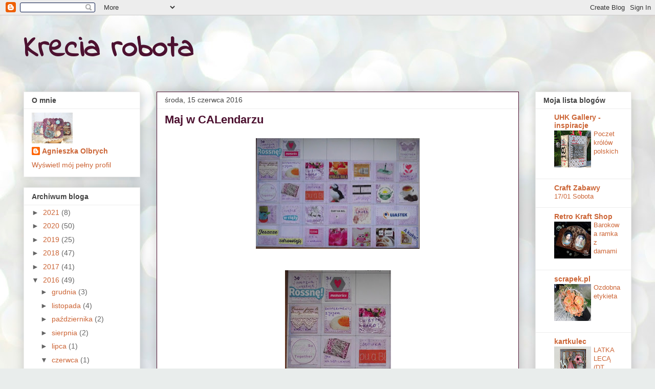

--- FILE ---
content_type: text/html; charset=UTF-8
request_url: https://uagnieszkik.blogspot.com/2016/06/
body_size: 24997
content:
<!DOCTYPE html>
<html class='v2' dir='ltr' lang='pl'>
<head>
<link href='https://www.blogger.com/static/v1/widgets/335934321-css_bundle_v2.css' rel='stylesheet' type='text/css'/>
<meta content='width=1100' name='viewport'/>
<meta content='text/html; charset=UTF-8' http-equiv='Content-Type'/>
<meta content='blogger' name='generator'/>
<link href='https://uagnieszkik.blogspot.com/favicon.ico' rel='icon' type='image/x-icon'/>
<link href='http://uagnieszkik.blogspot.com/2016/06/' rel='canonical'/>
<link rel="alternate" type="application/atom+xml" title="Krecia robota - Atom" href="https://uagnieszkik.blogspot.com/feeds/posts/default" />
<link rel="alternate" type="application/rss+xml" title="Krecia robota - RSS" href="https://uagnieszkik.blogspot.com/feeds/posts/default?alt=rss" />
<link rel="service.post" type="application/atom+xml" title="Krecia robota - Atom" href="https://www.blogger.com/feeds/3224630399557054859/posts/default" />
<!--Can't find substitution for tag [blog.ieCssRetrofitLinks]-->
<meta content='http://uagnieszkik.blogspot.com/2016/06/' property='og:url'/>
<meta content='Krecia robota' property='og:title'/>
<meta content='' property='og:description'/>
<title>Krecia robota: czerwca 2016</title>
<style type='text/css'>@font-face{font-family:'Indie Flower';font-style:normal;font-weight:400;font-display:swap;src:url(//fonts.gstatic.com/s/indieflower/v24/m8JVjfNVeKWVnh3QMuKkFcZVZ0uH99GUDs4k.woff2)format('woff2');unicode-range:U+0100-02BA,U+02BD-02C5,U+02C7-02CC,U+02CE-02D7,U+02DD-02FF,U+0304,U+0308,U+0329,U+1D00-1DBF,U+1E00-1E9F,U+1EF2-1EFF,U+2020,U+20A0-20AB,U+20AD-20C0,U+2113,U+2C60-2C7F,U+A720-A7FF;}@font-face{font-family:'Indie Flower';font-style:normal;font-weight:400;font-display:swap;src:url(//fonts.gstatic.com/s/indieflower/v24/m8JVjfNVeKWVnh3QMuKkFcZVaUuH99GUDg.woff2)format('woff2');unicode-range:U+0000-00FF,U+0131,U+0152-0153,U+02BB-02BC,U+02C6,U+02DA,U+02DC,U+0304,U+0308,U+0329,U+2000-206F,U+20AC,U+2122,U+2191,U+2193,U+2212,U+2215,U+FEFF,U+FFFD;}</style>
<style id='page-skin-1' type='text/css'><!--
/*
-----------------------------------------------
Blogger Template Style
Name:     Awesome Inc.
Designer: Tina Chen
URL:      tinachen.org
----------------------------------------------- */
/* Content
----------------------------------------------- */
body {
font: normal normal 14px Verdana, Geneva, sans-serif;
color: #424242;
background: #e9edec url(//themes.googleusercontent.com/image?id=1SBilrALlXIPLRAelrnhYjgFyYa09ZeL8cdktIYuaRwQ3kEvcEX-Xz1NjKkrLjtsPxmc7) repeat fixed top center /* Credit: merrymoonmary (http://www.istockphoto.com/file_closeup.php?id=10871280&platform=blogger) */;
}
html body .content-outer {
min-width: 0;
max-width: 100%;
width: 100%;
}
a:link {
text-decoration: none;
color: #cc6536;
}
a:visited {
text-decoration: none;
color: #9b8c45;
}
a:hover {
text-decoration: underline;
color: #741b47;
}
.body-fauxcolumn-outer .cap-top {
position: absolute;
z-index: 1;
height: 276px;
width: 100%;
background: transparent none repeat-x scroll top left;
_background-image: none;
}
/* Columns
----------------------------------------------- */
.content-inner {
padding: 0;
}
.header-inner .section {
margin: 0 16px;
}
.tabs-inner .section {
margin: 0 16px;
}
.main-inner {
padding-top: 30px;
}
.main-inner .column-center-inner,
.main-inner .column-left-inner,
.main-inner .column-right-inner {
padding: 0 5px;
}
*+html body .main-inner .column-center-inner {
margin-top: -30px;
}
#layout .main-inner .column-center-inner {
margin-top: 0;
}
/* Header
----------------------------------------------- */
.header-outer {
margin: 0 0 0 0;
background: rgba(0, 0, 0, 0) none repeat scroll 0 0;
}
.Header h1 {
font: normal bold 60px Indie Flower;
color: #4c1130;
text-shadow: 0 0 -1px #000000;
}
.Header h1 a {
color: #4c1130;
}
.Header .description {
font: normal normal 14px Arial, Tahoma, Helvetica, FreeSans, sans-serif;
color: #424242;
}
.header-inner .Header .titlewrapper,
.header-inner .Header .descriptionwrapper {
padding-left: 0;
padding-right: 0;
margin-bottom: 0;
}
.header-inner .Header .titlewrapper {
padding-top: 22px;
}
/* Tabs
----------------------------------------------- */
.tabs-outer {
overflow: hidden;
position: relative;
background: #ededed url(https://resources.blogblog.com/blogblog/data/1kt/awesomeinc/tabs_gradient_light.png) repeat scroll 0 0;
}
#layout .tabs-outer {
overflow: visible;
}
.tabs-cap-top, .tabs-cap-bottom {
position: absolute;
width: 100%;
border-top: 1px solid #989898;
}
.tabs-cap-bottom {
bottom: 0;
}
.tabs-inner .widget li a {
display: inline-block;
margin: 0;
padding: .6em 1.5em;
font: normal bold 14px Arial, Tahoma, Helvetica, FreeSans, sans-serif;
color: #444444;
border-top: 1px solid #989898;
border-bottom: 1px solid #989898;
border-left: 1px solid #989898;
height: 16px;
line-height: 16px;
}
.tabs-inner .widget li:last-child a {
border-right: 1px solid #989898;
}
.tabs-inner .widget li.selected a, .tabs-inner .widget li a:hover {
background: #656565 url(https://resources.blogblog.com/blogblog/data/1kt/awesomeinc/tabs_gradient_light.png) repeat-x scroll 0 -100px;
color: #ffffff;
}
/* Headings
----------------------------------------------- */
h2 {
font: normal bold 14px Arial, Tahoma, Helvetica, FreeSans, sans-serif;
color: #424242;
}
/* Widgets
----------------------------------------------- */
.main-inner .section {
margin: 0 27px;
padding: 0;
}
.main-inner .column-left-outer,
.main-inner .column-right-outer {
margin-top: 0;
}
#layout .main-inner .column-left-outer,
#layout .main-inner .column-right-outer {
margin-top: 0;
}
.main-inner .column-left-inner,
.main-inner .column-right-inner {
background: rgba(0, 0, 0, 0) none repeat 0 0;
-moz-box-shadow: 0 0 0 rgba(0, 0, 0, .2);
-webkit-box-shadow: 0 0 0 rgba(0, 0, 0, .2);
-goog-ms-box-shadow: 0 0 0 rgba(0, 0, 0, .2);
box-shadow: 0 0 0 rgba(0, 0, 0, .2);
-moz-border-radius: 0;
-webkit-border-radius: 0;
-goog-ms-border-radius: 0;
border-radius: 0;
}
#layout .main-inner .column-left-inner,
#layout .main-inner .column-right-inner {
margin-top: 0;
}
.sidebar .widget {
font: normal normal 14px Arial, Tahoma, Helvetica, FreeSans, sans-serif;
color: #424242;
}
.sidebar .widget a:link {
color: #cc6536;
}
.sidebar .widget a:visited {
color: #9b8c45;
}
.sidebar .widget a:hover {
color: #741b47;
}
.sidebar .widget h2 {
text-shadow: 0 0 -1px #000000;
}
.main-inner .widget {
background-color: #ffffff;
border: 1px solid #ededed;
padding: 0 15px 15px;
margin: 20px -16px;
-moz-box-shadow: 0 0 20px rgba(0, 0, 0, .2);
-webkit-box-shadow: 0 0 20px rgba(0, 0, 0, .2);
-goog-ms-box-shadow: 0 0 20px rgba(0, 0, 0, .2);
box-shadow: 0 0 20px rgba(0, 0, 0, .2);
-moz-border-radius: 0;
-webkit-border-radius: 0;
-goog-ms-border-radius: 0;
border-radius: 0;
}
.main-inner .widget h2 {
margin: 0 -15px;
padding: .6em 15px .5em;
border-bottom: 1px solid rgba(0, 0, 0, 0);
}
.footer-inner .widget h2 {
padding: 0 0 .4em;
border-bottom: 1px solid rgba(0, 0, 0, 0);
}
.main-inner .widget h2 + div, .footer-inner .widget h2 + div {
border-top: 1px solid #ededed;
padding-top: 8px;
}
.main-inner .widget .widget-content {
margin: 0 -15px;
padding: 7px 15px 0;
}
.main-inner .widget ul, .main-inner .widget #ArchiveList ul.flat {
margin: -8px -15px 0;
padding: 0;
list-style: none;
}
.main-inner .widget #ArchiveList {
margin: -8px 0 0;
}
.main-inner .widget ul li, .main-inner .widget #ArchiveList ul.flat li {
padding: .5em 15px;
text-indent: 0;
color: #656565;
border-top: 1px solid #ededed;
border-bottom: 1px solid rgba(0, 0, 0, 0);
}
.main-inner .widget #ArchiveList ul li {
padding-top: .25em;
padding-bottom: .25em;
}
.main-inner .widget ul li:first-child, .main-inner .widget #ArchiveList ul.flat li:first-child {
border-top: none;
}
.main-inner .widget ul li:last-child, .main-inner .widget #ArchiveList ul.flat li:last-child {
border-bottom: none;
}
.post-body {
position: relative;
}
.main-inner .widget .post-body ul {
padding: 0 2.5em;
margin: .5em 0;
list-style: disc;
}
.main-inner .widget .post-body ul li {
padding: 0.25em 0;
margin-bottom: .25em;
color: #424242;
border: none;
}
.footer-inner .widget ul {
padding: 0;
list-style: none;
}
.widget .zippy {
color: #656565;
}
/* Posts
----------------------------------------------- */
body .main-inner .Blog {
padding: 0;
margin-bottom: 1em;
background-color: transparent;
border: none;
-moz-box-shadow: 0 0 0 rgba(0, 0, 0, 0);
-webkit-box-shadow: 0 0 0 rgba(0, 0, 0, 0);
-goog-ms-box-shadow: 0 0 0 rgba(0, 0, 0, 0);
box-shadow: 0 0 0 rgba(0, 0, 0, 0);
}
.main-inner .section:last-child .Blog:last-child {
padding: 0;
margin-bottom: 1em;
}
.main-inner .widget h2.date-header {
margin: 0 -15px 1px;
padding: 0 0 0 0;
font: normal normal 14px Arial, Tahoma, Helvetica, FreeSans, sans-serif;
color: #424242;
background: transparent none no-repeat scroll top left;
border-top: 0 solid #ededed;
border-bottom: 1px solid rgba(0, 0, 0, 0);
-moz-border-radius-topleft: 0;
-moz-border-radius-topright: 0;
-webkit-border-top-left-radius: 0;
-webkit-border-top-right-radius: 0;
border-top-left-radius: 0;
border-top-right-radius: 0;
position: static;
bottom: 100%;
right: 15px;
text-shadow: 0 0 -1px #000000;
}
.main-inner .widget h2.date-header span {
font: normal normal 14px Arial, Tahoma, Helvetica, FreeSans, sans-serif;
display: block;
padding: .5em 15px;
border-left: 0 solid #ededed;
border-right: 0 solid #ededed;
}
.date-outer {
position: relative;
margin: 30px 0 20px;
padding: 0 15px;
background-color: #ffffff;
border: 1px solid #4c1130;
-moz-box-shadow: 0 0 20px rgba(0, 0, 0, .2);
-webkit-box-shadow: 0 0 20px rgba(0, 0, 0, .2);
-goog-ms-box-shadow: 0 0 20px rgba(0, 0, 0, .2);
box-shadow: 0 0 20px rgba(0, 0, 0, .2);
-moz-border-radius: 0;
-webkit-border-radius: 0;
-goog-ms-border-radius: 0;
border-radius: 0;
}
.date-outer:first-child {
margin-top: 0;
}
.date-outer:last-child {
margin-bottom: 20px;
-moz-border-radius-bottomleft: 0;
-moz-border-radius-bottomright: 0;
-webkit-border-bottom-left-radius: 0;
-webkit-border-bottom-right-radius: 0;
-goog-ms-border-bottom-left-radius: 0;
-goog-ms-border-bottom-right-radius: 0;
border-bottom-left-radius: 0;
border-bottom-right-radius: 0;
}
.date-posts {
margin: 0 -15px;
padding: 0 15px;
clear: both;
}
.post-outer, .inline-ad {
border-top: 1px solid #4c1130;
margin: 0 -15px;
padding: 15px 15px;
}
.post-outer {
padding-bottom: 10px;
}
.post-outer:first-child {
padding-top: 0;
border-top: none;
}
.post-outer:last-child, .inline-ad:last-child {
border-bottom: none;
}
.post-body {
position: relative;
}
.post-body img {
padding: 8px;
background: rgba(0, 0, 0, 0);
border: 1px solid rgba(0, 0, 0, 0);
-moz-box-shadow: 0 0 0 rgba(0, 0, 0, .2);
-webkit-box-shadow: 0 0 0 rgba(0, 0, 0, .2);
box-shadow: 0 0 0 rgba(0, 0, 0, .2);
-moz-border-radius: 0;
-webkit-border-radius: 0;
border-radius: 0;
}
h3.post-title, h4 {
font: normal bold 22px Arial, Tahoma, Helvetica, FreeSans, sans-serif;
color: #4c1130;
}
h3.post-title a {
font: normal bold 22px Arial, Tahoma, Helvetica, FreeSans, sans-serif;
color: #4c1130;
}
h3.post-title a:hover {
color: #741b47;
text-decoration: underline;
}
.post-header {
margin: 0 0 1em;
}
.post-body {
line-height: 1.4;
}
.post-outer h2 {
color: #424242;
}
.post-footer {
margin: 1.5em 0 0;
}
#blog-pager {
padding: 15px;
font-size: 120%;
background-color: #ffffff;
border: 1px solid #ededed;
-moz-box-shadow: 0 0 20px rgba(0, 0, 0, .2);
-webkit-box-shadow: 0 0 20px rgba(0, 0, 0, .2);
-goog-ms-box-shadow: 0 0 20px rgba(0, 0, 0, .2);
box-shadow: 0 0 20px rgba(0, 0, 0, .2);
-moz-border-radius: 0;
-webkit-border-radius: 0;
-goog-ms-border-radius: 0;
border-radius: 0;
-moz-border-radius-topleft: 0;
-moz-border-radius-topright: 0;
-webkit-border-top-left-radius: 0;
-webkit-border-top-right-radius: 0;
-goog-ms-border-top-left-radius: 0;
-goog-ms-border-top-right-radius: 0;
border-top-left-radius: 0;
border-top-right-radius-topright: 0;
margin-top: 1em;
}
.blog-feeds, .post-feeds {
margin: 1em 0;
text-align: center;
color: #424242;
}
.blog-feeds a, .post-feeds a {
color: #cc6536;
}
.blog-feeds a:visited, .post-feeds a:visited {
color: #9b8c45;
}
.blog-feeds a:hover, .post-feeds a:hover {
color: #741b47;
}
.post-outer .comments {
margin-top: 2em;
}
/* Comments
----------------------------------------------- */
.comments .comments-content .icon.blog-author {
background-repeat: no-repeat;
background-image: url([data-uri]);
}
.comments .comments-content .loadmore a {
border-top: 1px solid #989898;
border-bottom: 1px solid #989898;
}
.comments .continue {
border-top: 2px solid #989898;
}
/* Footer
----------------------------------------------- */
.footer-outer {
margin: -20px 0 -1px;
padding: 20px 0 0;
color: #424242;
overflow: hidden;
}
.footer-fauxborder-left {
border-top: 1px solid #ededed;
background: #ffffff none repeat scroll 0 0;
-moz-box-shadow: 0 0 20px rgba(0, 0, 0, .2);
-webkit-box-shadow: 0 0 20px rgba(0, 0, 0, .2);
-goog-ms-box-shadow: 0 0 20px rgba(0, 0, 0, .2);
box-shadow: 0 0 20px rgba(0, 0, 0, .2);
margin: 0 -20px;
}
/* Mobile
----------------------------------------------- */
body.mobile {
background-size: auto;
}
.mobile .body-fauxcolumn-outer {
background: transparent none repeat scroll top left;
}
*+html body.mobile .main-inner .column-center-inner {
margin-top: 0;
}
.mobile .main-inner .widget {
padding: 0 0 15px;
}
.mobile .main-inner .widget h2 + div,
.mobile .footer-inner .widget h2 + div {
border-top: none;
padding-top: 0;
}
.mobile .footer-inner .widget h2 {
padding: 0.5em 0;
border-bottom: none;
}
.mobile .main-inner .widget .widget-content {
margin: 0;
padding: 7px 0 0;
}
.mobile .main-inner .widget ul,
.mobile .main-inner .widget #ArchiveList ul.flat {
margin: 0 -15px 0;
}
.mobile .main-inner .widget h2.date-header {
right: 0;
}
.mobile .date-header span {
padding: 0.4em 0;
}
.mobile .date-outer:first-child {
margin-bottom: 0;
border: 1px solid #4c1130;
-moz-border-radius-topleft: 0;
-moz-border-radius-topright: 0;
-webkit-border-top-left-radius: 0;
-webkit-border-top-right-radius: 0;
-goog-ms-border-top-left-radius: 0;
-goog-ms-border-top-right-radius: 0;
border-top-left-radius: 0;
border-top-right-radius: 0;
}
.mobile .date-outer {
border-color: #4c1130;
border-width: 0 1px 1px;
}
.mobile .date-outer:last-child {
margin-bottom: 0;
}
.mobile .main-inner {
padding: 0;
}
.mobile .header-inner .section {
margin: 0;
}
.mobile .post-outer, .mobile .inline-ad {
padding: 5px 0;
}
.mobile .tabs-inner .section {
margin: 0 10px;
}
.mobile .main-inner .widget h2 {
margin: 0;
padding: 0;
}
.mobile .main-inner .widget h2.date-header span {
padding: 0;
}
.mobile .main-inner .widget .widget-content {
margin: 0;
padding: 7px 0 0;
}
.mobile #blog-pager {
border: 1px solid transparent;
background: #ffffff none repeat scroll 0 0;
}
.mobile .main-inner .column-left-inner,
.mobile .main-inner .column-right-inner {
background: rgba(0, 0, 0, 0) none repeat 0 0;
-moz-box-shadow: none;
-webkit-box-shadow: none;
-goog-ms-box-shadow: none;
box-shadow: none;
}
.mobile .date-posts {
margin: 0;
padding: 0;
}
.mobile .footer-fauxborder-left {
margin: 0;
border-top: inherit;
}
.mobile .main-inner .section:last-child .Blog:last-child {
margin-bottom: 0;
}
.mobile-index-contents {
color: #424242;
}
.mobile .mobile-link-button {
background: #cc6536 url(https://resources.blogblog.com/blogblog/data/1kt/awesomeinc/tabs_gradient_light.png) repeat scroll 0 0;
}
.mobile-link-button a:link, .mobile-link-button a:visited {
color: #ffffff;
}
.mobile .tabs-inner .PageList .widget-content {
background: transparent;
border-top: 1px solid;
border-color: #989898;
color: #444444;
}
.mobile .tabs-inner .PageList .widget-content .pagelist-arrow {
border-left: 1px solid #989898;
}

--></style>
<style id='template-skin-1' type='text/css'><!--
body {
min-width: 1220px;
}
.content-outer, .content-fauxcolumn-outer, .region-inner {
min-width: 1220px;
max-width: 1220px;
_width: 1220px;
}
.main-inner .columns {
padding-left: 260px;
padding-right: 220px;
}
.main-inner .fauxcolumn-center-outer {
left: 260px;
right: 220px;
/* IE6 does not respect left and right together */
_width: expression(this.parentNode.offsetWidth -
parseInt("260px") -
parseInt("220px") + 'px');
}
.main-inner .fauxcolumn-left-outer {
width: 260px;
}
.main-inner .fauxcolumn-right-outer {
width: 220px;
}
.main-inner .column-left-outer {
width: 260px;
right: 100%;
margin-left: -260px;
}
.main-inner .column-right-outer {
width: 220px;
margin-right: -220px;
}
#layout {
min-width: 0;
}
#layout .content-outer {
min-width: 0;
width: 800px;
}
#layout .region-inner {
min-width: 0;
width: auto;
}
body#layout div.add_widget {
padding: 8px;
}
body#layout div.add_widget a {
margin-left: 32px;
}
--></style>
<style>
    body {background-image:url(\/\/themes.googleusercontent.com\/image?id=1SBilrALlXIPLRAelrnhYjgFyYa09ZeL8cdktIYuaRwQ3kEvcEX-Xz1NjKkrLjtsPxmc7);}
    
@media (max-width: 200px) { body {background-image:url(\/\/themes.googleusercontent.com\/image?id=1SBilrALlXIPLRAelrnhYjgFyYa09ZeL8cdktIYuaRwQ3kEvcEX-Xz1NjKkrLjtsPxmc7&options=w200);}}
@media (max-width: 400px) and (min-width: 201px) { body {background-image:url(\/\/themes.googleusercontent.com\/image?id=1SBilrALlXIPLRAelrnhYjgFyYa09ZeL8cdktIYuaRwQ3kEvcEX-Xz1NjKkrLjtsPxmc7&options=w400);}}
@media (max-width: 800px) and (min-width: 401px) { body {background-image:url(\/\/themes.googleusercontent.com\/image?id=1SBilrALlXIPLRAelrnhYjgFyYa09ZeL8cdktIYuaRwQ3kEvcEX-Xz1NjKkrLjtsPxmc7&options=w800);}}
@media (max-width: 1200px) and (min-width: 801px) { body {background-image:url(\/\/themes.googleusercontent.com\/image?id=1SBilrALlXIPLRAelrnhYjgFyYa09ZeL8cdktIYuaRwQ3kEvcEX-Xz1NjKkrLjtsPxmc7&options=w1200);}}
/* Last tag covers anything over one higher than the previous max-size cap. */
@media (min-width: 1201px) { body {background-image:url(\/\/themes.googleusercontent.com\/image?id=1SBilrALlXIPLRAelrnhYjgFyYa09ZeL8cdktIYuaRwQ3kEvcEX-Xz1NjKkrLjtsPxmc7&options=w1600);}}
  </style>
<link href='https://www.blogger.com/dyn-css/authorization.css?targetBlogID=3224630399557054859&amp;zx=1a60533c-df7e-4a29-9584-cc32f59a979e' media='none' onload='if(media!=&#39;all&#39;)media=&#39;all&#39;' rel='stylesheet'/><noscript><link href='https://www.blogger.com/dyn-css/authorization.css?targetBlogID=3224630399557054859&amp;zx=1a60533c-df7e-4a29-9584-cc32f59a979e' rel='stylesheet'/></noscript>
<meta name='google-adsense-platform-account' content='ca-host-pub-1556223355139109'/>
<meta name='google-adsense-platform-domain' content='blogspot.com'/>

</head>
<body class='loading variant-light'>
<div class='navbar section' id='navbar' name='Pasek nawigacyjny'><div class='widget Navbar' data-version='1' id='Navbar1'><script type="text/javascript">
    function setAttributeOnload(object, attribute, val) {
      if(window.addEventListener) {
        window.addEventListener('load',
          function(){ object[attribute] = val; }, false);
      } else {
        window.attachEvent('onload', function(){ object[attribute] = val; });
      }
    }
  </script>
<div id="navbar-iframe-container"></div>
<script type="text/javascript" src="https://apis.google.com/js/platform.js"></script>
<script type="text/javascript">
      gapi.load("gapi.iframes:gapi.iframes.style.bubble", function() {
        if (gapi.iframes && gapi.iframes.getContext) {
          gapi.iframes.getContext().openChild({
              url: 'https://www.blogger.com/navbar/3224630399557054859?origin\x3dhttps://uagnieszkik.blogspot.com',
              where: document.getElementById("navbar-iframe-container"),
              id: "navbar-iframe"
          });
        }
      });
    </script><script type="text/javascript">
(function() {
var script = document.createElement('script');
script.type = 'text/javascript';
script.src = '//pagead2.googlesyndication.com/pagead/js/google_top_exp.js';
var head = document.getElementsByTagName('head')[0];
if (head) {
head.appendChild(script);
}})();
</script>
</div></div>
<div class='body-fauxcolumns'>
<div class='fauxcolumn-outer body-fauxcolumn-outer'>
<div class='cap-top'>
<div class='cap-left'></div>
<div class='cap-right'></div>
</div>
<div class='fauxborder-left'>
<div class='fauxborder-right'></div>
<div class='fauxcolumn-inner'>
</div>
</div>
<div class='cap-bottom'>
<div class='cap-left'></div>
<div class='cap-right'></div>
</div>
</div>
</div>
<div class='content'>
<div class='content-fauxcolumns'>
<div class='fauxcolumn-outer content-fauxcolumn-outer'>
<div class='cap-top'>
<div class='cap-left'></div>
<div class='cap-right'></div>
</div>
<div class='fauxborder-left'>
<div class='fauxborder-right'></div>
<div class='fauxcolumn-inner'>
</div>
</div>
<div class='cap-bottom'>
<div class='cap-left'></div>
<div class='cap-right'></div>
</div>
</div>
</div>
<div class='content-outer'>
<div class='content-cap-top cap-top'>
<div class='cap-left'></div>
<div class='cap-right'></div>
</div>
<div class='fauxborder-left content-fauxborder-left'>
<div class='fauxborder-right content-fauxborder-right'></div>
<div class='content-inner'>
<header>
<div class='header-outer'>
<div class='header-cap-top cap-top'>
<div class='cap-left'></div>
<div class='cap-right'></div>
</div>
<div class='fauxborder-left header-fauxborder-left'>
<div class='fauxborder-right header-fauxborder-right'></div>
<div class='region-inner header-inner'>
<div class='header section' id='header' name='Nagłówek'><div class='widget Header' data-version='1' id='Header1'>
<div id='header-inner'>
<div class='titlewrapper'>
<h1 class='title'>
<a href='https://uagnieszkik.blogspot.com/'>
Krecia robota
</a>
</h1>
</div>
<div class='descriptionwrapper'>
<p class='description'><span>
</span></p>
</div>
</div>
</div></div>
</div>
</div>
<div class='header-cap-bottom cap-bottom'>
<div class='cap-left'></div>
<div class='cap-right'></div>
</div>
</div>
</header>
<div class='tabs-outer'>
<div class='tabs-cap-top cap-top'>
<div class='cap-left'></div>
<div class='cap-right'></div>
</div>
<div class='fauxborder-left tabs-fauxborder-left'>
<div class='fauxborder-right tabs-fauxborder-right'></div>
<div class='region-inner tabs-inner'>
<div class='tabs no-items section' id='crosscol' name='Wszystkie kolumny'></div>
<div class='tabs no-items section' id='crosscol-overflow' name='Cross-Column 2'></div>
</div>
</div>
<div class='tabs-cap-bottom cap-bottom'>
<div class='cap-left'></div>
<div class='cap-right'></div>
</div>
</div>
<div class='main-outer'>
<div class='main-cap-top cap-top'>
<div class='cap-left'></div>
<div class='cap-right'></div>
</div>
<div class='fauxborder-left main-fauxborder-left'>
<div class='fauxborder-right main-fauxborder-right'></div>
<div class='region-inner main-inner'>
<div class='columns fauxcolumns'>
<div class='fauxcolumn-outer fauxcolumn-center-outer'>
<div class='cap-top'>
<div class='cap-left'></div>
<div class='cap-right'></div>
</div>
<div class='fauxborder-left'>
<div class='fauxborder-right'></div>
<div class='fauxcolumn-inner'>
</div>
</div>
<div class='cap-bottom'>
<div class='cap-left'></div>
<div class='cap-right'></div>
</div>
</div>
<div class='fauxcolumn-outer fauxcolumn-left-outer'>
<div class='cap-top'>
<div class='cap-left'></div>
<div class='cap-right'></div>
</div>
<div class='fauxborder-left'>
<div class='fauxborder-right'></div>
<div class='fauxcolumn-inner'>
</div>
</div>
<div class='cap-bottom'>
<div class='cap-left'></div>
<div class='cap-right'></div>
</div>
</div>
<div class='fauxcolumn-outer fauxcolumn-right-outer'>
<div class='cap-top'>
<div class='cap-left'></div>
<div class='cap-right'></div>
</div>
<div class='fauxborder-left'>
<div class='fauxborder-right'></div>
<div class='fauxcolumn-inner'>
</div>
</div>
<div class='cap-bottom'>
<div class='cap-left'></div>
<div class='cap-right'></div>
</div>
</div>
<!-- corrects IE6 width calculation -->
<div class='columns-inner'>
<div class='column-center-outer'>
<div class='column-center-inner'>
<div class='main section' id='main' name='Główny'><div class='widget Blog' data-version='1' id='Blog1'>
<div class='blog-posts hfeed'>

          <div class="date-outer">
        
<h2 class='date-header'><span>środa, 15 czerwca 2016</span></h2>

          <div class="date-posts">
        
<div class='post-outer'>
<div class='post hentry uncustomized-post-template' itemprop='blogPost' itemscope='itemscope' itemtype='http://schema.org/BlogPosting'>
<meta content='https://blogger.googleusercontent.com/img/b/R29vZ2xl/AVvXsEhe-Yb7O_BXytLWy8vyyvjk8yCXvg8sHUHJxct5cxpF8AWAwrP3lsX2GmfRmv75_Xa8vQusSeQyc9lgAqkS9trH0y4pquFJ9Y5Xg2RWZdWeEqE7JUQl9wYkgzyTIY5GqeTzwB9Yme2N96Vj/s320/maj.jpg' itemprop='image_url'/>
<meta content='3224630399557054859' itemprop='blogId'/>
<meta content='2598079693068654825' itemprop='postId'/>
<a name='2598079693068654825'></a>
<h3 class='post-title entry-title' itemprop='name'>
<a href='https://uagnieszkik.blogspot.com/2016/06/maj-w-calendarzu.html'>Maj w CALendarzu</a>
</h3>
<div class='post-header'>
<div class='post-header-line-1'></div>
</div>
<div class='post-body entry-content' id='post-body-2598079693068654825' itemprop='description articleBody'>
<div class="separator" style="clear: both; text-align: center;">
<a href="https://blogger.googleusercontent.com/img/b/R29vZ2xl/AVvXsEhe-Yb7O_BXytLWy8vyyvjk8yCXvg8sHUHJxct5cxpF8AWAwrP3lsX2GmfRmv75_Xa8vQusSeQyc9lgAqkS9trH0y4pquFJ9Y5Xg2RWZdWeEqE7JUQl9wYkgzyTIY5GqeTzwB9Yme2N96Vj/s1600/maj.jpg" imageanchor="1" style="margin-left: 1em; margin-right: 1em;"><img border="0" height="216" src="https://blogger.googleusercontent.com/img/b/R29vZ2xl/AVvXsEhe-Yb7O_BXytLWy8vyyvjk8yCXvg8sHUHJxct5cxpF8AWAwrP3lsX2GmfRmv75_Xa8vQusSeQyc9lgAqkS9trH0y4pquFJ9Y5Xg2RWZdWeEqE7JUQl9wYkgzyTIY5GqeTzwB9Yme2N96Vj/s320/maj.jpg" width="320" /></a></div>
<br />
<div class="separator" style="clear: both; text-align: center;">
<a href="https://blogger.googleusercontent.com/img/b/R29vZ2xl/AVvXsEgTYCn3wEhmpwbYuPUAn6f7mpWbOkDF3RLj9VSk_srWEc_ajNL7kA7vSJCsDGnjH4mY2o_zOVh0l2IyKmzyZCIEhyphenhyphenU8KceMygsp5Vb4M4R9IF4XgGEnn5k3eVOOPvGStaKxBwEegV7RbiSc/s1600/maj1.jpg" imageanchor="1" style="margin-left: 1em; margin-right: 1em;"><img border="0" height="320" src="https://blogger.googleusercontent.com/img/b/R29vZ2xl/AVvXsEgTYCn3wEhmpwbYuPUAn6f7mpWbOkDF3RLj9VSk_srWEc_ajNL7kA7vSJCsDGnjH4mY2o_zOVh0l2IyKmzyZCIEhyphenhyphenU8KceMygsp5Vb4M4R9IF4XgGEnn5k3eVOOPvGStaKxBwEegV7RbiSc/s320/maj1.jpg" width="207" /></a></div>
<br />
<div class="separator" style="clear: both; text-align: center;">
<a href="https://blogger.googleusercontent.com/img/b/R29vZ2xl/AVvXsEgn2L9soyVuSVtIhjv6qKGesyUuAOu1wXk3OwTUJcprPLmFjvvU7h9-Ud3qPj8DGkmRNpIqu255M4D5N4toKtYyCDeZbWpUue_0l8aGTMh-UEmQTtmRf3PQGVWynUi7-qT_xAPutPfCXxVg/s1600/maj2.jpg" imageanchor="1" style="margin-left: 1em; margin-right: 1em;"><img border="0" height="320" src="https://blogger.googleusercontent.com/img/b/R29vZ2xl/AVvXsEgn2L9soyVuSVtIhjv6qKGesyUuAOu1wXk3OwTUJcprPLmFjvvU7h9-Ud3qPj8DGkmRNpIqu255M4D5N4toKtYyCDeZbWpUue_0l8aGTMh-UEmQTtmRf3PQGVWynUi7-qT_xAPutPfCXxVg/s320/maj2.jpg" width="276" /></a></div>
<br />
<div style='clear: both;'></div>
</div>
<div class='post-footer'>
<div class='post-footer-line post-footer-line-1'>
<span class='post-author vcard'>
Autor:
<span class='fn' itemprop='author' itemscope='itemscope' itemtype='http://schema.org/Person'>
<meta content='https://www.blogger.com/profile/08316943850591292730' itemprop='url'/>
<a class='g-profile' href='https://www.blogger.com/profile/08316943850591292730' rel='author' title='author profile'>
<span itemprop='name'>Agnieszka Olbrych</span>
</a>
</span>
</span>
<span class='post-timestamp'>
o
<meta content='http://uagnieszkik.blogspot.com/2016/06/maj-w-calendarzu.html' itemprop='url'/>
<a class='timestamp-link' href='https://uagnieszkik.blogspot.com/2016/06/maj-w-calendarzu.html' rel='bookmark' title='permanent link'><abbr class='published' itemprop='datePublished' title='2016-06-15T08:39:00-07:00'>08:39</abbr></a>
</span>
<span class='post-comment-link'>
<a class='comment-link' href='https://uagnieszkik.blogspot.com/2016/06/maj-w-calendarzu.html#comment-form' onclick=''>
3 komentarze:
  </a>
</span>
<span class='post-icons'>
<span class='item-control blog-admin pid-518931059'>
<a href='https://www.blogger.com/post-edit.g?blogID=3224630399557054859&postID=2598079693068654825&from=pencil' title='Edytuj post'>
<img alt='' class='icon-action' height='18' src='https://resources.blogblog.com/img/icon18_edit_allbkg.gif' width='18'/>
</a>
</span>
</span>
<div class='post-share-buttons goog-inline-block'>
<a class='goog-inline-block share-button sb-email' href='https://www.blogger.com/share-post.g?blogID=3224630399557054859&postID=2598079693068654825&target=email' target='_blank' title='Wyślij pocztą e-mail'><span class='share-button-link-text'>Wyślij pocztą e-mail</span></a><a class='goog-inline-block share-button sb-blog' href='https://www.blogger.com/share-post.g?blogID=3224630399557054859&postID=2598079693068654825&target=blog' onclick='window.open(this.href, "_blank", "height=270,width=475"); return false;' target='_blank' title='Wrzuć na bloga'><span class='share-button-link-text'>Wrzuć na bloga</span></a><a class='goog-inline-block share-button sb-twitter' href='https://www.blogger.com/share-post.g?blogID=3224630399557054859&postID=2598079693068654825&target=twitter' target='_blank' title='Udostępnij w X'><span class='share-button-link-text'>Udostępnij w X</span></a><a class='goog-inline-block share-button sb-facebook' href='https://www.blogger.com/share-post.g?blogID=3224630399557054859&postID=2598079693068654825&target=facebook' onclick='window.open(this.href, "_blank", "height=430,width=640"); return false;' target='_blank' title='Udostępnij w usłudze Facebook'><span class='share-button-link-text'>Udostępnij w usłudze Facebook</span></a><a class='goog-inline-block share-button sb-pinterest' href='https://www.blogger.com/share-post.g?blogID=3224630399557054859&postID=2598079693068654825&target=pinterest' target='_blank' title='Udostępnij w serwisie Pinterest'><span class='share-button-link-text'>Udostępnij w serwisie Pinterest</span></a>
</div>
</div>
<div class='post-footer-line post-footer-line-2'>
<span class='post-labels'>
</span>
</div>
<div class='post-footer-line post-footer-line-3'>
<span class='post-location'>
</span>
</div>
</div>
</div>
</div>

        </div></div>
      
</div>
<div class='blog-pager' id='blog-pager'>
<span id='blog-pager-newer-link'>
<a class='blog-pager-newer-link' href='https://uagnieszkik.blogspot.com/search?updated-max=2016-11-19T12:10:00-08:00&amp;max-results=7&amp;reverse-paginate=true' id='Blog1_blog-pager-newer-link' title='Nowsze posty'>Nowsze posty</a>
</span>
<span id='blog-pager-older-link'>
<a class='blog-pager-older-link' href='https://uagnieszkik.blogspot.com/search?updated-max=2016-06-15T08:39:00-07:00&amp;max-results=7' id='Blog1_blog-pager-older-link' title='Starsze posty'>Starsze posty</a>
</span>
<a class='home-link' href='https://uagnieszkik.blogspot.com/'>Strona główna</a>
</div>
<div class='clear'></div>
<div class='blog-feeds'>
<div class='feed-links'>
Subskrybuj:
<a class='feed-link' href='https://uagnieszkik.blogspot.com/feeds/posts/default' target='_blank' type='application/atom+xml'>Komentarze (Atom)</a>
</div>
</div>
</div></div>
</div>
</div>
<div class='column-left-outer'>
<div class='column-left-inner'>
<aside>
<div class='sidebar section' id='sidebar-left-1'><div class='widget Profile' data-version='1' id='Profile1'>
<h2>O mnie</h2>
<div class='widget-content'>
<a href='https://www.blogger.com/profile/08316943850591292730'><img alt='Moje zdjęcie' class='profile-img' height='60' src='//blogger.googleusercontent.com/img/b/R29vZ2xl/AVvXsEgNaLmgRWX4XSUeGFgbpuFztkAnzwyAcL7cNsU7-92_3CQMdfsh_drAOSEWsN6zdYCAM5AV8n9z0miHiWT7BCwu5hKRd4WWfI-L3hnILXEtQxBeelqpvjWTRm5XvP6glzo/s220/111.jpg' width='80'/></a>
<dl class='profile-datablock'>
<dt class='profile-data'>
<a class='profile-name-link g-profile' href='https://www.blogger.com/profile/08316943850591292730' rel='author' style='background-image: url(//www.blogger.com/img/logo-16.png);'>
Agnieszka Olbrych
</a>
</dt>
</dl>
<a class='profile-link' href='https://www.blogger.com/profile/08316943850591292730' rel='author'>Wyświetl mój pełny profil</a>
<div class='clear'></div>
</div>
</div><div class='widget BlogArchive' data-version='1' id='BlogArchive1'>
<h2>Archiwum bloga</h2>
<div class='widget-content'>
<div id='ArchiveList'>
<div id='BlogArchive1_ArchiveList'>
<ul class='hierarchy'>
<li class='archivedate collapsed'>
<a class='toggle' href='javascript:void(0)'>
<span class='zippy'>

        &#9658;&#160;
      
</span>
</a>
<a class='post-count-link' href='https://uagnieszkik.blogspot.com/2021/'>
2021
</a>
<span class='post-count' dir='ltr'>(8)</span>
<ul class='hierarchy'>
<li class='archivedate collapsed'>
<a class='toggle' href='javascript:void(0)'>
<span class='zippy'>

        &#9658;&#160;
      
</span>
</a>
<a class='post-count-link' href='https://uagnieszkik.blogspot.com/2021/04/'>
kwietnia
</a>
<span class='post-count' dir='ltr'>(1)</span>
</li>
</ul>
<ul class='hierarchy'>
<li class='archivedate collapsed'>
<a class='toggle' href='javascript:void(0)'>
<span class='zippy'>

        &#9658;&#160;
      
</span>
</a>
<a class='post-count-link' href='https://uagnieszkik.blogspot.com/2021/02/'>
lutego
</a>
<span class='post-count' dir='ltr'>(1)</span>
</li>
</ul>
<ul class='hierarchy'>
<li class='archivedate collapsed'>
<a class='toggle' href='javascript:void(0)'>
<span class='zippy'>

        &#9658;&#160;
      
</span>
</a>
<a class='post-count-link' href='https://uagnieszkik.blogspot.com/2021/01/'>
stycznia
</a>
<span class='post-count' dir='ltr'>(6)</span>
</li>
</ul>
</li>
</ul>
<ul class='hierarchy'>
<li class='archivedate collapsed'>
<a class='toggle' href='javascript:void(0)'>
<span class='zippy'>

        &#9658;&#160;
      
</span>
</a>
<a class='post-count-link' href='https://uagnieszkik.blogspot.com/2020/'>
2020
</a>
<span class='post-count' dir='ltr'>(50)</span>
<ul class='hierarchy'>
<li class='archivedate collapsed'>
<a class='toggle' href='javascript:void(0)'>
<span class='zippy'>

        &#9658;&#160;
      
</span>
</a>
<a class='post-count-link' href='https://uagnieszkik.blogspot.com/2020/11/'>
listopada
</a>
<span class='post-count' dir='ltr'>(1)</span>
</li>
</ul>
<ul class='hierarchy'>
<li class='archivedate collapsed'>
<a class='toggle' href='javascript:void(0)'>
<span class='zippy'>

        &#9658;&#160;
      
</span>
</a>
<a class='post-count-link' href='https://uagnieszkik.blogspot.com/2020/10/'>
października
</a>
<span class='post-count' dir='ltr'>(3)</span>
</li>
</ul>
<ul class='hierarchy'>
<li class='archivedate collapsed'>
<a class='toggle' href='javascript:void(0)'>
<span class='zippy'>

        &#9658;&#160;
      
</span>
</a>
<a class='post-count-link' href='https://uagnieszkik.blogspot.com/2020/09/'>
września
</a>
<span class='post-count' dir='ltr'>(2)</span>
</li>
</ul>
<ul class='hierarchy'>
<li class='archivedate collapsed'>
<a class='toggle' href='javascript:void(0)'>
<span class='zippy'>

        &#9658;&#160;
      
</span>
</a>
<a class='post-count-link' href='https://uagnieszkik.blogspot.com/2020/08/'>
sierpnia
</a>
<span class='post-count' dir='ltr'>(1)</span>
</li>
</ul>
<ul class='hierarchy'>
<li class='archivedate collapsed'>
<a class='toggle' href='javascript:void(0)'>
<span class='zippy'>

        &#9658;&#160;
      
</span>
</a>
<a class='post-count-link' href='https://uagnieszkik.blogspot.com/2020/07/'>
lipca
</a>
<span class='post-count' dir='ltr'>(4)</span>
</li>
</ul>
<ul class='hierarchy'>
<li class='archivedate collapsed'>
<a class='toggle' href='javascript:void(0)'>
<span class='zippy'>

        &#9658;&#160;
      
</span>
</a>
<a class='post-count-link' href='https://uagnieszkik.blogspot.com/2020/06/'>
czerwca
</a>
<span class='post-count' dir='ltr'>(8)</span>
</li>
</ul>
<ul class='hierarchy'>
<li class='archivedate collapsed'>
<a class='toggle' href='javascript:void(0)'>
<span class='zippy'>

        &#9658;&#160;
      
</span>
</a>
<a class='post-count-link' href='https://uagnieszkik.blogspot.com/2020/05/'>
maja
</a>
<span class='post-count' dir='ltr'>(14)</span>
</li>
</ul>
<ul class='hierarchy'>
<li class='archivedate collapsed'>
<a class='toggle' href='javascript:void(0)'>
<span class='zippy'>

        &#9658;&#160;
      
</span>
</a>
<a class='post-count-link' href='https://uagnieszkik.blogspot.com/2020/04/'>
kwietnia
</a>
<span class='post-count' dir='ltr'>(2)</span>
</li>
</ul>
<ul class='hierarchy'>
<li class='archivedate collapsed'>
<a class='toggle' href='javascript:void(0)'>
<span class='zippy'>

        &#9658;&#160;
      
</span>
</a>
<a class='post-count-link' href='https://uagnieszkik.blogspot.com/2020/03/'>
marca
</a>
<span class='post-count' dir='ltr'>(8)</span>
</li>
</ul>
<ul class='hierarchy'>
<li class='archivedate collapsed'>
<a class='toggle' href='javascript:void(0)'>
<span class='zippy'>

        &#9658;&#160;
      
</span>
</a>
<a class='post-count-link' href='https://uagnieszkik.blogspot.com/2020/02/'>
lutego
</a>
<span class='post-count' dir='ltr'>(4)</span>
</li>
</ul>
<ul class='hierarchy'>
<li class='archivedate collapsed'>
<a class='toggle' href='javascript:void(0)'>
<span class='zippy'>

        &#9658;&#160;
      
</span>
</a>
<a class='post-count-link' href='https://uagnieszkik.blogspot.com/2020/01/'>
stycznia
</a>
<span class='post-count' dir='ltr'>(3)</span>
</li>
</ul>
</li>
</ul>
<ul class='hierarchy'>
<li class='archivedate collapsed'>
<a class='toggle' href='javascript:void(0)'>
<span class='zippy'>

        &#9658;&#160;
      
</span>
</a>
<a class='post-count-link' href='https://uagnieszkik.blogspot.com/2019/'>
2019
</a>
<span class='post-count' dir='ltr'>(25)</span>
<ul class='hierarchy'>
<li class='archivedate collapsed'>
<a class='toggle' href='javascript:void(0)'>
<span class='zippy'>

        &#9658;&#160;
      
</span>
</a>
<a class='post-count-link' href='https://uagnieszkik.blogspot.com/2019/11/'>
listopada
</a>
<span class='post-count' dir='ltr'>(2)</span>
</li>
</ul>
<ul class='hierarchy'>
<li class='archivedate collapsed'>
<a class='toggle' href='javascript:void(0)'>
<span class='zippy'>

        &#9658;&#160;
      
</span>
</a>
<a class='post-count-link' href='https://uagnieszkik.blogspot.com/2019/10/'>
października
</a>
<span class='post-count' dir='ltr'>(2)</span>
</li>
</ul>
<ul class='hierarchy'>
<li class='archivedate collapsed'>
<a class='toggle' href='javascript:void(0)'>
<span class='zippy'>

        &#9658;&#160;
      
</span>
</a>
<a class='post-count-link' href='https://uagnieszkik.blogspot.com/2019/09/'>
września
</a>
<span class='post-count' dir='ltr'>(1)</span>
</li>
</ul>
<ul class='hierarchy'>
<li class='archivedate collapsed'>
<a class='toggle' href='javascript:void(0)'>
<span class='zippy'>

        &#9658;&#160;
      
</span>
</a>
<a class='post-count-link' href='https://uagnieszkik.blogspot.com/2019/08/'>
sierpnia
</a>
<span class='post-count' dir='ltr'>(2)</span>
</li>
</ul>
<ul class='hierarchy'>
<li class='archivedate collapsed'>
<a class='toggle' href='javascript:void(0)'>
<span class='zippy'>

        &#9658;&#160;
      
</span>
</a>
<a class='post-count-link' href='https://uagnieszkik.blogspot.com/2019/07/'>
lipca
</a>
<span class='post-count' dir='ltr'>(1)</span>
</li>
</ul>
<ul class='hierarchy'>
<li class='archivedate collapsed'>
<a class='toggle' href='javascript:void(0)'>
<span class='zippy'>

        &#9658;&#160;
      
</span>
</a>
<a class='post-count-link' href='https://uagnieszkik.blogspot.com/2019/06/'>
czerwca
</a>
<span class='post-count' dir='ltr'>(2)</span>
</li>
</ul>
<ul class='hierarchy'>
<li class='archivedate collapsed'>
<a class='toggle' href='javascript:void(0)'>
<span class='zippy'>

        &#9658;&#160;
      
</span>
</a>
<a class='post-count-link' href='https://uagnieszkik.blogspot.com/2019/05/'>
maja
</a>
<span class='post-count' dir='ltr'>(4)</span>
</li>
</ul>
<ul class='hierarchy'>
<li class='archivedate collapsed'>
<a class='toggle' href='javascript:void(0)'>
<span class='zippy'>

        &#9658;&#160;
      
</span>
</a>
<a class='post-count-link' href='https://uagnieszkik.blogspot.com/2019/04/'>
kwietnia
</a>
<span class='post-count' dir='ltr'>(1)</span>
</li>
</ul>
<ul class='hierarchy'>
<li class='archivedate collapsed'>
<a class='toggle' href='javascript:void(0)'>
<span class='zippy'>

        &#9658;&#160;
      
</span>
</a>
<a class='post-count-link' href='https://uagnieszkik.blogspot.com/2019/03/'>
marca
</a>
<span class='post-count' dir='ltr'>(1)</span>
</li>
</ul>
<ul class='hierarchy'>
<li class='archivedate collapsed'>
<a class='toggle' href='javascript:void(0)'>
<span class='zippy'>

        &#9658;&#160;
      
</span>
</a>
<a class='post-count-link' href='https://uagnieszkik.blogspot.com/2019/02/'>
lutego
</a>
<span class='post-count' dir='ltr'>(3)</span>
</li>
</ul>
<ul class='hierarchy'>
<li class='archivedate collapsed'>
<a class='toggle' href='javascript:void(0)'>
<span class='zippy'>

        &#9658;&#160;
      
</span>
</a>
<a class='post-count-link' href='https://uagnieszkik.blogspot.com/2019/01/'>
stycznia
</a>
<span class='post-count' dir='ltr'>(6)</span>
</li>
</ul>
</li>
</ul>
<ul class='hierarchy'>
<li class='archivedate collapsed'>
<a class='toggle' href='javascript:void(0)'>
<span class='zippy'>

        &#9658;&#160;
      
</span>
</a>
<a class='post-count-link' href='https://uagnieszkik.blogspot.com/2018/'>
2018
</a>
<span class='post-count' dir='ltr'>(47)</span>
<ul class='hierarchy'>
<li class='archivedate collapsed'>
<a class='toggle' href='javascript:void(0)'>
<span class='zippy'>

        &#9658;&#160;
      
</span>
</a>
<a class='post-count-link' href='https://uagnieszkik.blogspot.com/2018/12/'>
grudnia
</a>
<span class='post-count' dir='ltr'>(6)</span>
</li>
</ul>
<ul class='hierarchy'>
<li class='archivedate collapsed'>
<a class='toggle' href='javascript:void(0)'>
<span class='zippy'>

        &#9658;&#160;
      
</span>
</a>
<a class='post-count-link' href='https://uagnieszkik.blogspot.com/2018/11/'>
listopada
</a>
<span class='post-count' dir='ltr'>(3)</span>
</li>
</ul>
<ul class='hierarchy'>
<li class='archivedate collapsed'>
<a class='toggle' href='javascript:void(0)'>
<span class='zippy'>

        &#9658;&#160;
      
</span>
</a>
<a class='post-count-link' href='https://uagnieszkik.blogspot.com/2018/10/'>
października
</a>
<span class='post-count' dir='ltr'>(5)</span>
</li>
</ul>
<ul class='hierarchy'>
<li class='archivedate collapsed'>
<a class='toggle' href='javascript:void(0)'>
<span class='zippy'>

        &#9658;&#160;
      
</span>
</a>
<a class='post-count-link' href='https://uagnieszkik.blogspot.com/2018/09/'>
września
</a>
<span class='post-count' dir='ltr'>(3)</span>
</li>
</ul>
<ul class='hierarchy'>
<li class='archivedate collapsed'>
<a class='toggle' href='javascript:void(0)'>
<span class='zippy'>

        &#9658;&#160;
      
</span>
</a>
<a class='post-count-link' href='https://uagnieszkik.blogspot.com/2018/07/'>
lipca
</a>
<span class='post-count' dir='ltr'>(3)</span>
</li>
</ul>
<ul class='hierarchy'>
<li class='archivedate collapsed'>
<a class='toggle' href='javascript:void(0)'>
<span class='zippy'>

        &#9658;&#160;
      
</span>
</a>
<a class='post-count-link' href='https://uagnieszkik.blogspot.com/2018/06/'>
czerwca
</a>
<span class='post-count' dir='ltr'>(2)</span>
</li>
</ul>
<ul class='hierarchy'>
<li class='archivedate collapsed'>
<a class='toggle' href='javascript:void(0)'>
<span class='zippy'>

        &#9658;&#160;
      
</span>
</a>
<a class='post-count-link' href='https://uagnieszkik.blogspot.com/2018/05/'>
maja
</a>
<span class='post-count' dir='ltr'>(7)</span>
</li>
</ul>
<ul class='hierarchy'>
<li class='archivedate collapsed'>
<a class='toggle' href='javascript:void(0)'>
<span class='zippy'>

        &#9658;&#160;
      
</span>
</a>
<a class='post-count-link' href='https://uagnieszkik.blogspot.com/2018/04/'>
kwietnia
</a>
<span class='post-count' dir='ltr'>(3)</span>
</li>
</ul>
<ul class='hierarchy'>
<li class='archivedate collapsed'>
<a class='toggle' href='javascript:void(0)'>
<span class='zippy'>

        &#9658;&#160;
      
</span>
</a>
<a class='post-count-link' href='https://uagnieszkik.blogspot.com/2018/03/'>
marca
</a>
<span class='post-count' dir='ltr'>(6)</span>
</li>
</ul>
<ul class='hierarchy'>
<li class='archivedate collapsed'>
<a class='toggle' href='javascript:void(0)'>
<span class='zippy'>

        &#9658;&#160;
      
</span>
</a>
<a class='post-count-link' href='https://uagnieszkik.blogspot.com/2018/02/'>
lutego
</a>
<span class='post-count' dir='ltr'>(3)</span>
</li>
</ul>
<ul class='hierarchy'>
<li class='archivedate collapsed'>
<a class='toggle' href='javascript:void(0)'>
<span class='zippy'>

        &#9658;&#160;
      
</span>
</a>
<a class='post-count-link' href='https://uagnieszkik.blogspot.com/2018/01/'>
stycznia
</a>
<span class='post-count' dir='ltr'>(6)</span>
</li>
</ul>
</li>
</ul>
<ul class='hierarchy'>
<li class='archivedate collapsed'>
<a class='toggle' href='javascript:void(0)'>
<span class='zippy'>

        &#9658;&#160;
      
</span>
</a>
<a class='post-count-link' href='https://uagnieszkik.blogspot.com/2017/'>
2017
</a>
<span class='post-count' dir='ltr'>(41)</span>
<ul class='hierarchy'>
<li class='archivedate collapsed'>
<a class='toggle' href='javascript:void(0)'>
<span class='zippy'>

        &#9658;&#160;
      
</span>
</a>
<a class='post-count-link' href='https://uagnieszkik.blogspot.com/2017/11/'>
listopada
</a>
<span class='post-count' dir='ltr'>(1)</span>
</li>
</ul>
<ul class='hierarchy'>
<li class='archivedate collapsed'>
<a class='toggle' href='javascript:void(0)'>
<span class='zippy'>

        &#9658;&#160;
      
</span>
</a>
<a class='post-count-link' href='https://uagnieszkik.blogspot.com/2017/10/'>
października
</a>
<span class='post-count' dir='ltr'>(1)</span>
</li>
</ul>
<ul class='hierarchy'>
<li class='archivedate collapsed'>
<a class='toggle' href='javascript:void(0)'>
<span class='zippy'>

        &#9658;&#160;
      
</span>
</a>
<a class='post-count-link' href='https://uagnieszkik.blogspot.com/2017/08/'>
sierpnia
</a>
<span class='post-count' dir='ltr'>(2)</span>
</li>
</ul>
<ul class='hierarchy'>
<li class='archivedate collapsed'>
<a class='toggle' href='javascript:void(0)'>
<span class='zippy'>

        &#9658;&#160;
      
</span>
</a>
<a class='post-count-link' href='https://uagnieszkik.blogspot.com/2017/07/'>
lipca
</a>
<span class='post-count' dir='ltr'>(3)</span>
</li>
</ul>
<ul class='hierarchy'>
<li class='archivedate collapsed'>
<a class='toggle' href='javascript:void(0)'>
<span class='zippy'>

        &#9658;&#160;
      
</span>
</a>
<a class='post-count-link' href='https://uagnieszkik.blogspot.com/2017/06/'>
czerwca
</a>
<span class='post-count' dir='ltr'>(3)</span>
</li>
</ul>
<ul class='hierarchy'>
<li class='archivedate collapsed'>
<a class='toggle' href='javascript:void(0)'>
<span class='zippy'>

        &#9658;&#160;
      
</span>
</a>
<a class='post-count-link' href='https://uagnieszkik.blogspot.com/2017/04/'>
kwietnia
</a>
<span class='post-count' dir='ltr'>(8)</span>
</li>
</ul>
<ul class='hierarchy'>
<li class='archivedate collapsed'>
<a class='toggle' href='javascript:void(0)'>
<span class='zippy'>

        &#9658;&#160;
      
</span>
</a>
<a class='post-count-link' href='https://uagnieszkik.blogspot.com/2017/03/'>
marca
</a>
<span class='post-count' dir='ltr'>(3)</span>
</li>
</ul>
<ul class='hierarchy'>
<li class='archivedate collapsed'>
<a class='toggle' href='javascript:void(0)'>
<span class='zippy'>

        &#9658;&#160;
      
</span>
</a>
<a class='post-count-link' href='https://uagnieszkik.blogspot.com/2017/02/'>
lutego
</a>
<span class='post-count' dir='ltr'>(6)</span>
</li>
</ul>
<ul class='hierarchy'>
<li class='archivedate collapsed'>
<a class='toggle' href='javascript:void(0)'>
<span class='zippy'>

        &#9658;&#160;
      
</span>
</a>
<a class='post-count-link' href='https://uagnieszkik.blogspot.com/2017/01/'>
stycznia
</a>
<span class='post-count' dir='ltr'>(14)</span>
</li>
</ul>
</li>
</ul>
<ul class='hierarchy'>
<li class='archivedate expanded'>
<a class='toggle' href='javascript:void(0)'>
<span class='zippy toggle-open'>

        &#9660;&#160;
      
</span>
</a>
<a class='post-count-link' href='https://uagnieszkik.blogspot.com/2016/'>
2016
</a>
<span class='post-count' dir='ltr'>(49)</span>
<ul class='hierarchy'>
<li class='archivedate collapsed'>
<a class='toggle' href='javascript:void(0)'>
<span class='zippy'>

        &#9658;&#160;
      
</span>
</a>
<a class='post-count-link' href='https://uagnieszkik.blogspot.com/2016/12/'>
grudnia
</a>
<span class='post-count' dir='ltr'>(3)</span>
</li>
</ul>
<ul class='hierarchy'>
<li class='archivedate collapsed'>
<a class='toggle' href='javascript:void(0)'>
<span class='zippy'>

        &#9658;&#160;
      
</span>
</a>
<a class='post-count-link' href='https://uagnieszkik.blogspot.com/2016/11/'>
listopada
</a>
<span class='post-count' dir='ltr'>(4)</span>
</li>
</ul>
<ul class='hierarchy'>
<li class='archivedate collapsed'>
<a class='toggle' href='javascript:void(0)'>
<span class='zippy'>

        &#9658;&#160;
      
</span>
</a>
<a class='post-count-link' href='https://uagnieszkik.blogspot.com/2016/10/'>
października
</a>
<span class='post-count' dir='ltr'>(2)</span>
</li>
</ul>
<ul class='hierarchy'>
<li class='archivedate collapsed'>
<a class='toggle' href='javascript:void(0)'>
<span class='zippy'>

        &#9658;&#160;
      
</span>
</a>
<a class='post-count-link' href='https://uagnieszkik.blogspot.com/2016/08/'>
sierpnia
</a>
<span class='post-count' dir='ltr'>(2)</span>
</li>
</ul>
<ul class='hierarchy'>
<li class='archivedate collapsed'>
<a class='toggle' href='javascript:void(0)'>
<span class='zippy'>

        &#9658;&#160;
      
</span>
</a>
<a class='post-count-link' href='https://uagnieszkik.blogspot.com/2016/07/'>
lipca
</a>
<span class='post-count' dir='ltr'>(1)</span>
</li>
</ul>
<ul class='hierarchy'>
<li class='archivedate expanded'>
<a class='toggle' href='javascript:void(0)'>
<span class='zippy toggle-open'>

        &#9660;&#160;
      
</span>
</a>
<a class='post-count-link' href='https://uagnieszkik.blogspot.com/2016/06/'>
czerwca
</a>
<span class='post-count' dir='ltr'>(1)</span>
<ul class='posts'>
<li><a href='https://uagnieszkik.blogspot.com/2016/06/maj-w-calendarzu.html'>Maj w CALendarzu</a></li>
</ul>
</li>
</ul>
<ul class='hierarchy'>
<li class='archivedate collapsed'>
<a class='toggle' href='javascript:void(0)'>
<span class='zippy'>

        &#9658;&#160;
      
</span>
</a>
<a class='post-count-link' href='https://uagnieszkik.blogspot.com/2016/05/'>
maja
</a>
<span class='post-count' dir='ltr'>(4)</span>
</li>
</ul>
<ul class='hierarchy'>
<li class='archivedate collapsed'>
<a class='toggle' href='javascript:void(0)'>
<span class='zippy'>

        &#9658;&#160;
      
</span>
</a>
<a class='post-count-link' href='https://uagnieszkik.blogspot.com/2016/04/'>
kwietnia
</a>
<span class='post-count' dir='ltr'>(3)</span>
</li>
</ul>
<ul class='hierarchy'>
<li class='archivedate collapsed'>
<a class='toggle' href='javascript:void(0)'>
<span class='zippy'>

        &#9658;&#160;
      
</span>
</a>
<a class='post-count-link' href='https://uagnieszkik.blogspot.com/2016/03/'>
marca
</a>
<span class='post-count' dir='ltr'>(12)</span>
</li>
</ul>
<ul class='hierarchy'>
<li class='archivedate collapsed'>
<a class='toggle' href='javascript:void(0)'>
<span class='zippy'>

        &#9658;&#160;
      
</span>
</a>
<a class='post-count-link' href='https://uagnieszkik.blogspot.com/2016/02/'>
lutego
</a>
<span class='post-count' dir='ltr'>(6)</span>
</li>
</ul>
<ul class='hierarchy'>
<li class='archivedate collapsed'>
<a class='toggle' href='javascript:void(0)'>
<span class='zippy'>

        &#9658;&#160;
      
</span>
</a>
<a class='post-count-link' href='https://uagnieszkik.blogspot.com/2016/01/'>
stycznia
</a>
<span class='post-count' dir='ltr'>(11)</span>
</li>
</ul>
</li>
</ul>
<ul class='hierarchy'>
<li class='archivedate collapsed'>
<a class='toggle' href='javascript:void(0)'>
<span class='zippy'>

        &#9658;&#160;
      
</span>
</a>
<a class='post-count-link' href='https://uagnieszkik.blogspot.com/2015/'>
2015
</a>
<span class='post-count' dir='ltr'>(40)</span>
<ul class='hierarchy'>
<li class='archivedate collapsed'>
<a class='toggle' href='javascript:void(0)'>
<span class='zippy'>

        &#9658;&#160;
      
</span>
</a>
<a class='post-count-link' href='https://uagnieszkik.blogspot.com/2015/11/'>
listopada
</a>
<span class='post-count' dir='ltr'>(1)</span>
</li>
</ul>
<ul class='hierarchy'>
<li class='archivedate collapsed'>
<a class='toggle' href='javascript:void(0)'>
<span class='zippy'>

        &#9658;&#160;
      
</span>
</a>
<a class='post-count-link' href='https://uagnieszkik.blogspot.com/2015/09/'>
września
</a>
<span class='post-count' dir='ltr'>(1)</span>
</li>
</ul>
<ul class='hierarchy'>
<li class='archivedate collapsed'>
<a class='toggle' href='javascript:void(0)'>
<span class='zippy'>

        &#9658;&#160;
      
</span>
</a>
<a class='post-count-link' href='https://uagnieszkik.blogspot.com/2015/08/'>
sierpnia
</a>
<span class='post-count' dir='ltr'>(1)</span>
</li>
</ul>
<ul class='hierarchy'>
<li class='archivedate collapsed'>
<a class='toggle' href='javascript:void(0)'>
<span class='zippy'>

        &#9658;&#160;
      
</span>
</a>
<a class='post-count-link' href='https://uagnieszkik.blogspot.com/2015/07/'>
lipca
</a>
<span class='post-count' dir='ltr'>(6)</span>
</li>
</ul>
<ul class='hierarchy'>
<li class='archivedate collapsed'>
<a class='toggle' href='javascript:void(0)'>
<span class='zippy'>

        &#9658;&#160;
      
</span>
</a>
<a class='post-count-link' href='https://uagnieszkik.blogspot.com/2015/06/'>
czerwca
</a>
<span class='post-count' dir='ltr'>(3)</span>
</li>
</ul>
<ul class='hierarchy'>
<li class='archivedate collapsed'>
<a class='toggle' href='javascript:void(0)'>
<span class='zippy'>

        &#9658;&#160;
      
</span>
</a>
<a class='post-count-link' href='https://uagnieszkik.blogspot.com/2015/05/'>
maja
</a>
<span class='post-count' dir='ltr'>(5)</span>
</li>
</ul>
<ul class='hierarchy'>
<li class='archivedate collapsed'>
<a class='toggle' href='javascript:void(0)'>
<span class='zippy'>

        &#9658;&#160;
      
</span>
</a>
<a class='post-count-link' href='https://uagnieszkik.blogspot.com/2015/04/'>
kwietnia
</a>
<span class='post-count' dir='ltr'>(1)</span>
</li>
</ul>
<ul class='hierarchy'>
<li class='archivedate collapsed'>
<a class='toggle' href='javascript:void(0)'>
<span class='zippy'>

        &#9658;&#160;
      
</span>
</a>
<a class='post-count-link' href='https://uagnieszkik.blogspot.com/2015/03/'>
marca
</a>
<span class='post-count' dir='ltr'>(7)</span>
</li>
</ul>
<ul class='hierarchy'>
<li class='archivedate collapsed'>
<a class='toggle' href='javascript:void(0)'>
<span class='zippy'>

        &#9658;&#160;
      
</span>
</a>
<a class='post-count-link' href='https://uagnieszkik.blogspot.com/2015/02/'>
lutego
</a>
<span class='post-count' dir='ltr'>(7)</span>
</li>
</ul>
<ul class='hierarchy'>
<li class='archivedate collapsed'>
<a class='toggle' href='javascript:void(0)'>
<span class='zippy'>

        &#9658;&#160;
      
</span>
</a>
<a class='post-count-link' href='https://uagnieszkik.blogspot.com/2015/01/'>
stycznia
</a>
<span class='post-count' dir='ltr'>(8)</span>
</li>
</ul>
</li>
</ul>
<ul class='hierarchy'>
<li class='archivedate collapsed'>
<a class='toggle' href='javascript:void(0)'>
<span class='zippy'>

        &#9658;&#160;
      
</span>
</a>
<a class='post-count-link' href='https://uagnieszkik.blogspot.com/2014/'>
2014
</a>
<span class='post-count' dir='ltr'>(21)</span>
<ul class='hierarchy'>
<li class='archivedate collapsed'>
<a class='toggle' href='javascript:void(0)'>
<span class='zippy'>

        &#9658;&#160;
      
</span>
</a>
<a class='post-count-link' href='https://uagnieszkik.blogspot.com/2014/12/'>
grudnia
</a>
<span class='post-count' dir='ltr'>(8)</span>
</li>
</ul>
<ul class='hierarchy'>
<li class='archivedate collapsed'>
<a class='toggle' href='javascript:void(0)'>
<span class='zippy'>

        &#9658;&#160;
      
</span>
</a>
<a class='post-count-link' href='https://uagnieszkik.blogspot.com/2014/11/'>
listopada
</a>
<span class='post-count' dir='ltr'>(4)</span>
</li>
</ul>
<ul class='hierarchy'>
<li class='archivedate collapsed'>
<a class='toggle' href='javascript:void(0)'>
<span class='zippy'>

        &#9658;&#160;
      
</span>
</a>
<a class='post-count-link' href='https://uagnieszkik.blogspot.com/2014/09/'>
września
</a>
<span class='post-count' dir='ltr'>(1)</span>
</li>
</ul>
<ul class='hierarchy'>
<li class='archivedate collapsed'>
<a class='toggle' href='javascript:void(0)'>
<span class='zippy'>

        &#9658;&#160;
      
</span>
</a>
<a class='post-count-link' href='https://uagnieszkik.blogspot.com/2014/08/'>
sierpnia
</a>
<span class='post-count' dir='ltr'>(1)</span>
</li>
</ul>
<ul class='hierarchy'>
<li class='archivedate collapsed'>
<a class='toggle' href='javascript:void(0)'>
<span class='zippy'>

        &#9658;&#160;
      
</span>
</a>
<a class='post-count-link' href='https://uagnieszkik.blogspot.com/2014/07/'>
lipca
</a>
<span class='post-count' dir='ltr'>(1)</span>
</li>
</ul>
<ul class='hierarchy'>
<li class='archivedate collapsed'>
<a class='toggle' href='javascript:void(0)'>
<span class='zippy'>

        &#9658;&#160;
      
</span>
</a>
<a class='post-count-link' href='https://uagnieszkik.blogspot.com/2014/06/'>
czerwca
</a>
<span class='post-count' dir='ltr'>(1)</span>
</li>
</ul>
<ul class='hierarchy'>
<li class='archivedate collapsed'>
<a class='toggle' href='javascript:void(0)'>
<span class='zippy'>

        &#9658;&#160;
      
</span>
</a>
<a class='post-count-link' href='https://uagnieszkik.blogspot.com/2014/05/'>
maja
</a>
<span class='post-count' dir='ltr'>(1)</span>
</li>
</ul>
<ul class='hierarchy'>
<li class='archivedate collapsed'>
<a class='toggle' href='javascript:void(0)'>
<span class='zippy'>

        &#9658;&#160;
      
</span>
</a>
<a class='post-count-link' href='https://uagnieszkik.blogspot.com/2014/04/'>
kwietnia
</a>
<span class='post-count' dir='ltr'>(1)</span>
</li>
</ul>
<ul class='hierarchy'>
<li class='archivedate collapsed'>
<a class='toggle' href='javascript:void(0)'>
<span class='zippy'>

        &#9658;&#160;
      
</span>
</a>
<a class='post-count-link' href='https://uagnieszkik.blogspot.com/2014/02/'>
lutego
</a>
<span class='post-count' dir='ltr'>(2)</span>
</li>
</ul>
<ul class='hierarchy'>
<li class='archivedate collapsed'>
<a class='toggle' href='javascript:void(0)'>
<span class='zippy'>

        &#9658;&#160;
      
</span>
</a>
<a class='post-count-link' href='https://uagnieszkik.blogspot.com/2014/01/'>
stycznia
</a>
<span class='post-count' dir='ltr'>(1)</span>
</li>
</ul>
</li>
</ul>
<ul class='hierarchy'>
<li class='archivedate collapsed'>
<a class='toggle' href='javascript:void(0)'>
<span class='zippy'>

        &#9658;&#160;
      
</span>
</a>
<a class='post-count-link' href='https://uagnieszkik.blogspot.com/2013/'>
2013
</a>
<span class='post-count' dir='ltr'>(34)</span>
<ul class='hierarchy'>
<li class='archivedate collapsed'>
<a class='toggle' href='javascript:void(0)'>
<span class='zippy'>

        &#9658;&#160;
      
</span>
</a>
<a class='post-count-link' href='https://uagnieszkik.blogspot.com/2013/12/'>
grudnia
</a>
<span class='post-count' dir='ltr'>(3)</span>
</li>
</ul>
<ul class='hierarchy'>
<li class='archivedate collapsed'>
<a class='toggle' href='javascript:void(0)'>
<span class='zippy'>

        &#9658;&#160;
      
</span>
</a>
<a class='post-count-link' href='https://uagnieszkik.blogspot.com/2013/10/'>
października
</a>
<span class='post-count' dir='ltr'>(2)</span>
</li>
</ul>
<ul class='hierarchy'>
<li class='archivedate collapsed'>
<a class='toggle' href='javascript:void(0)'>
<span class='zippy'>

        &#9658;&#160;
      
</span>
</a>
<a class='post-count-link' href='https://uagnieszkik.blogspot.com/2013/09/'>
września
</a>
<span class='post-count' dir='ltr'>(1)</span>
</li>
</ul>
<ul class='hierarchy'>
<li class='archivedate collapsed'>
<a class='toggle' href='javascript:void(0)'>
<span class='zippy'>

        &#9658;&#160;
      
</span>
</a>
<a class='post-count-link' href='https://uagnieszkik.blogspot.com/2013/08/'>
sierpnia
</a>
<span class='post-count' dir='ltr'>(2)</span>
</li>
</ul>
<ul class='hierarchy'>
<li class='archivedate collapsed'>
<a class='toggle' href='javascript:void(0)'>
<span class='zippy'>

        &#9658;&#160;
      
</span>
</a>
<a class='post-count-link' href='https://uagnieszkik.blogspot.com/2013/07/'>
lipca
</a>
<span class='post-count' dir='ltr'>(1)</span>
</li>
</ul>
<ul class='hierarchy'>
<li class='archivedate collapsed'>
<a class='toggle' href='javascript:void(0)'>
<span class='zippy'>

        &#9658;&#160;
      
</span>
</a>
<a class='post-count-link' href='https://uagnieszkik.blogspot.com/2013/06/'>
czerwca
</a>
<span class='post-count' dir='ltr'>(3)</span>
</li>
</ul>
<ul class='hierarchy'>
<li class='archivedate collapsed'>
<a class='toggle' href='javascript:void(0)'>
<span class='zippy'>

        &#9658;&#160;
      
</span>
</a>
<a class='post-count-link' href='https://uagnieszkik.blogspot.com/2013/05/'>
maja
</a>
<span class='post-count' dir='ltr'>(2)</span>
</li>
</ul>
<ul class='hierarchy'>
<li class='archivedate collapsed'>
<a class='toggle' href='javascript:void(0)'>
<span class='zippy'>

        &#9658;&#160;
      
</span>
</a>
<a class='post-count-link' href='https://uagnieszkik.blogspot.com/2013/04/'>
kwietnia
</a>
<span class='post-count' dir='ltr'>(3)</span>
</li>
</ul>
<ul class='hierarchy'>
<li class='archivedate collapsed'>
<a class='toggle' href='javascript:void(0)'>
<span class='zippy'>

        &#9658;&#160;
      
</span>
</a>
<a class='post-count-link' href='https://uagnieszkik.blogspot.com/2013/03/'>
marca
</a>
<span class='post-count' dir='ltr'>(3)</span>
</li>
</ul>
<ul class='hierarchy'>
<li class='archivedate collapsed'>
<a class='toggle' href='javascript:void(0)'>
<span class='zippy'>

        &#9658;&#160;
      
</span>
</a>
<a class='post-count-link' href='https://uagnieszkik.blogspot.com/2013/02/'>
lutego
</a>
<span class='post-count' dir='ltr'>(4)</span>
</li>
</ul>
<ul class='hierarchy'>
<li class='archivedate collapsed'>
<a class='toggle' href='javascript:void(0)'>
<span class='zippy'>

        &#9658;&#160;
      
</span>
</a>
<a class='post-count-link' href='https://uagnieszkik.blogspot.com/2013/01/'>
stycznia
</a>
<span class='post-count' dir='ltr'>(10)</span>
</li>
</ul>
</li>
</ul>
</div>
</div>
<div class='clear'></div>
</div>
</div><div class='widget Label' data-version='1' id='Label1'>
<h2>Etykiety</h2>
<div class='widget-content cloud-label-widget-content'>
<span class='label-size label-size-3'>
<a dir='ltr' href='https://uagnieszkik.blogspot.com/search/label/albumy'>albumy</a>
<span class='label-count' dir='ltr'>(7)</span>
</span>
<span class='label-size label-size-5'>
<a dir='ltr' href='https://uagnieszkik.blogspot.com/search/label/art%20journal'>art journal</a>
<span class='label-count' dir='ltr'>(80)</span>
</span>
<span class='label-size label-size-2'>
<a dir='ltr' href='https://uagnieszkik.blogspot.com/search/label/ArtDailyCafe'>ArtDailyCafe</a>
<span class='label-count' dir='ltr'>(2)</span>
</span>
<span class='label-size label-size-5'>
<a dir='ltr' href='https://uagnieszkik.blogspot.com/search/label/ArtGrupa%20ATC'>ArtGrupa ATC</a>
<span class='label-count' dir='ltr'>(55)</span>
</span>
<span class='label-size label-size-1'>
<a dir='ltr' href='https://uagnieszkik.blogspot.com/search/label/ArtJournaLOVE'>ArtJournaLOVE</a>
<span class='label-count' dir='ltr'>(1)</span>
</span>
<span class='label-size label-size-4'>
<a dir='ltr' href='https://uagnieszkik.blogspot.com/search/label/ATC'>ATC</a>
<span class='label-count' dir='ltr'>(37)</span>
</span>
<span class='label-size label-size-3'>
<a dir='ltr' href='https://uagnieszkik.blogspot.com/search/label/CALendarz'>CALendarz</a>
<span class='label-count' dir='ltr'>(6)</span>
</span>
<span class='label-size label-size-4'>
<a dir='ltr' href='https://uagnieszkik.blogspot.com/search/label/Craft%20style'>Craft style</a>
<span class='label-count' dir='ltr'>(21)</span>
</span>
<span class='label-size label-size-4'>
<a dir='ltr' href='https://uagnieszkik.blogspot.com/search/label/embossing'>embossing</a>
<span class='label-count' dir='ltr'>(18)</span>
</span>
<span class='label-size label-size-3'>
<a dir='ltr' href='https://uagnieszkik.blogspot.com/search/label/exploding%20box'>exploding box</a>
<span class='label-count' dir='ltr'>(7)</span>
</span>
<span class='label-size label-size-1'>
<a dir='ltr' href='https://uagnieszkik.blogspot.com/search/label/haft'>haft</a>
<span class='label-count' dir='ltr'>(1)</span>
</span>
<span class='label-size label-size-5'>
<a dir='ltr' href='https://uagnieszkik.blogspot.com/search/label/kartki'>kartki</a>
<span class='label-count' dir='ltr'>(54)</span>
</span>
<span class='label-size label-size-3'>
<a dir='ltr' href='https://uagnieszkik.blogspot.com/search/label/kola%C5%BC'>kolaż</a>
<span class='label-count' dir='ltr'>(12)</span>
</span>
<span class='label-size label-size-1'>
<a dir='ltr' href='https://uagnieszkik.blogspot.com/search/label/koperty'>koperty</a>
<span class='label-count' dir='ltr'>(1)</span>
</span>
<span class='label-size label-size-2'>
<a dir='ltr' href='https://uagnieszkik.blogspot.com/search/label/lakowanie'>lakowanie</a>
<span class='label-count' dir='ltr'>(3)</span>
</span>
<span class='label-size label-size-3'>
<a dir='ltr' href='https://uagnieszkik.blogspot.com/search/label/LO'>LO</a>
<span class='label-count' dir='ltr'>(9)</span>
</span>
<span class='label-size label-size-5'>
<a dir='ltr' href='https://uagnieszkik.blogspot.com/search/label/mix%20media'>mix media</a>
<span class='label-count' dir='ltr'>(63)</span>
</span>
<span class='label-size label-size-4'>
<a dir='ltr' href='https://uagnieszkik.blogspot.com/search/label/Papelia'>Papelia</a>
<span class='label-count' dir='ltr'>(24)</span>
</span>
<span class='label-size label-size-3'>
<a dir='ltr' href='https://uagnieszkik.blogspot.com/search/label/Project%20Life'>Project Life</a>
<span class='label-count' dir='ltr'>(11)</span>
</span>
<span class='label-size label-size-4'>
<a dir='ltr' href='https://uagnieszkik.blogspot.com/search/label/scrapbooking'>scrapbooking</a>
<span class='label-count' dir='ltr'>(39)</span>
</span>
<span class='label-size label-size-3'>
<a dir='ltr' href='https://uagnieszkik.blogspot.com/search/label/shadow%20box'>shadow box</a>
<span class='label-count' dir='ltr'>(6)</span>
</span>
<span class='label-size label-size-3'>
<a dir='ltr' href='https://uagnieszkik.blogspot.com/search/label/shaker%20box'>shaker box</a>
<span class='label-count' dir='ltr'>(6)</span>
</span>
<span class='label-size label-size-3'>
<a dir='ltr' href='https://uagnieszkik.blogspot.com/search/label/stemple'>stemple</a>
<span class='label-count' dir='ltr'>(14)</span>
</span>
<span class='label-size label-size-2'>
<a dir='ltr' href='https://uagnieszkik.blogspot.com/search/label/tagi'>tagi</a>
<span class='label-count' dir='ltr'>(4)</span>
</span>
<span class='label-size label-size-4'>
<a dir='ltr' href='https://uagnieszkik.blogspot.com/search/label/technika%20pergaminowa'>technika pergaminowa</a>
<span class='label-count' dir='ltr'>(44)</span>
</span>
<span class='label-size label-size-3'>
<a dir='ltr' href='https://uagnieszkik.blogspot.com/search/label/tekturki'>tekturki</a>
<span class='label-count' dir='ltr'>(10)</span>
</span>
<span class='label-size label-size-2'>
<a dir='ltr' href='https://uagnieszkik.blogspot.com/search/label/Tekturkowo'>Tekturkowo</a>
<span class='label-count' dir='ltr'>(5)</span>
</span>
<span class='label-size label-size-3'>
<a dir='ltr' href='https://uagnieszkik.blogspot.com/search/label/UHK'>UHK</a>
<span class='label-count' dir='ltr'>(13)</span>
</span>
<div class='clear'></div>
</div>
</div><div class='widget Image' data-version='1' id='Image1'>
<h2>Inspiruję w:</h2>
<div class='widget-content'>
<a href='http://artgrupaatc.blogspot.com'>
<img alt='Inspiruję w:' height='54' id='Image1_img' src='https://blogger.googleusercontent.com/img/b/R29vZ2xl/AVvXsEgw-bn3MYfAPF-8lGYtQotqREE6Ll-r7Ox5IUHzHsXyipt0_n8OpmGKwvU6iOV72V8_hD-a8ERsDarnWrvviYk9VXlt88v8Up3G5RkedLwBfWU-yjZJ-sWjA6TuJTrwom8iN3LYnoLuaWtV/s1600/ArtGrupa_foto.png' width='195'/>
</a>
<br/>
</div>
<div class='clear'></div>
</div><div class='widget Image' data-version='1' id='Image2'>
<h2>Papelia</h2>
<div class='widget-content'>
<a href='https://papeliapl.blogspot.com'>
<img alt='Papelia' height='73' id='Image2_img' src='https://blogger.googleusercontent.com/img/b/R29vZ2xl/AVvXsEjuDiQ2XSMnMrHYUu0oq05i3c7w37MhLNEoNoZp3Bp3uaCQk_pR0j_pRt52lyWDnpIjqWquS_se-5468zsQ0YAP-WukxW65dU6qZ6SEdWuctXZ1r7uM2Ub2mohZA1a2l0nnUzbJnwUEiiB3/s195/pap+blog.jpg' width='195'/>
</a>
<br/>
</div>
<div class='clear'></div>
</div><div class='widget Image' data-version='1' id='Image4'>
<h2>Craft style</h2>
<div class='widget-content'>
<a href='https://craftstylepl.blogspot.com'>
<img alt='Craft style' height='40' id='Image4_img' src='https://blogger.googleusercontent.com/img/b/R29vZ2xl/AVvXsEjJAxnrda5q3prnND7aS478ehleNstNSFn5iHWXSJq-fkbzYhZ5dzd_nO0XKNkAmMOVEsuVENBVWQmeeLeiek_521v7Q_mNGdXrrhnYReM-jSqCqrx4x6q6wbWtcMWsG5zaC2jMJCpAOUTQ/s195/cs+bl+ba2.jpg' width='195'/>
</a>
<br/>
</div>
<div class='clear'></div>
</div><div class='widget Image' data-version='1' id='Image5'>
<div class='widget-content'>
<a href='https://swietanaokraglo.blogspot.com/2019/01/zota-dwunastka-2018-odznaka-dla-ekipy.html'>
<img alt='' height='192' id='Image5_img' src='https://blogger.googleusercontent.com/img/b/R29vZ2xl/AVvXsEgaInxAQEFTvZo6xaCHo0zsxeBQKcjTio3BHGPsjfDpD7H6Pmb6D9GbaDc_qg4d3byyHfvknq99FkRDuVxCf7yWXXuLn3wEx6Q5R1xsgHrim36ZrDx5MhI5ZQBOKieleqRc69mnEsSmfw1G/s1600/zlota2018.jpg' width='195'/>
</a>
<br/>
</div>
<div class='clear'></div>
</div></div>
</aside>
</div>
</div>
<div class='column-right-outer'>
<div class='column-right-inner'>
<aside>
<div class='sidebar section' id='sidebar-right-1'><div class='widget BlogList' data-version='1' id='BlogList1'>
<h2 class='title'>Moja lista blogów</h2>
<div class='widget-content'>
<div class='blog-list-container' id='BlogList1_container'>
<ul id='BlogList1_blogs'>
<li style='display: block;'>
<div class='blog-icon'>
</div>
<div class='blog-content'>
<div class='blog-title'>
<a href='https://uhkgallery-inspiracje.blogspot.com/' target='_blank'>
UHK Gallery - inspiracje</a>
</div>
<div class='item-content'>
<div class='item-thumbnail'>
<a href='https://uhkgallery-inspiracje.blogspot.com/' target='_blank'>
<img alt='' border='0' height='72' src='https://blogger.googleusercontent.com/img/b/R29vZ2xl/AVvXsEjbffAmqerNYy7n99vZiMLkGO3VXGkVVCS6Mdohd-EDf-RVYurMSTkzGQVx0ortsiekTjGm5DAnprsP_L9MFMp8q4dfMaJRiNrXXega-ue4uhppX3xLnj3xo2s-cZdViaGDYdPIOVfzqn23YhpRGrTip-t4dVc6NU5wFx62UmNKmku82FB1Wbz8PCXAu04/s72-w300-h400-c/1000008200.jpg' width='72'/>
</a>
</div>
<span class='item-title'>
<a href='https://uhkgallery-inspiracje.blogspot.com/2026/01/poczet-krolow-polskich.html' target='_blank'>
Poczet królów polskich
</a>
</span>
</div>
</div>
<div style='clear: both;'></div>
</li>
<li style='display: block;'>
<div class='blog-icon'>
</div>
<div class='blog-content'>
<div class='blog-title'>
<a href='http://wyzwaniowo.blogspot.com/' target='_blank'>
Craft Zabawy</a>
</div>
<div class='item-content'>
<span class='item-title'>
<a href='http://wyzwaniowo.blogspot.com/2026/01/1701-sobota.html' target='_blank'>
17/01 Sobota
</a>
</span>
</div>
</div>
<div style='clear: both;'></div>
</li>
<li style='display: block;'>
<div class='blog-icon'>
</div>
<div class='blog-content'>
<div class='blog-title'>
<a href='https://retrokraftshop.blogspot.com/' target='_blank'>
Retro Kraft Shop</a>
</div>
<div class='item-content'>
<div class='item-thumbnail'>
<a href='https://retrokraftshop.blogspot.com/' target='_blank'>
<img alt='' border='0' height='72' src='https://blogger.googleusercontent.com/img/b/R29vZ2xl/AVvXsEib37i_i-0B-90Sox2DuZGKETNnvYk33R5SnozS7BD8YVpa_ut2VsPYjti50_zCYqGQitGu2r26aE_-HL9C8bRgEWOqmVhP-CAf4tUsS7hPPWRC5sDhVdsNklMaHQ9o0rBD00cCDKpdZ0zPsdJW2CwtIMaIg7XZLcTZ9h7RKHvcqTwdcKYHBL4W6ROR0PA/s72-w640-h640-c/Photo_1768204438300.jpg' width='72'/>
</a>
</div>
<span class='item-title'>
<a href='https://retrokraftshop.blogspot.com/2026/01/barokowa-ramka-z-damami.html' target='_blank'>
Barokowa ramka z damami
</a>
</span>
</div>
</div>
<div style='clear: both;'></div>
</li>
<li style='display: block;'>
<div class='blog-icon'>
</div>
<div class='blog-content'>
<div class='blog-title'>
<a href='http://scrapek.blogspot.com/' target='_blank'>
scrapek.pl</a>
</div>
<div class='item-content'>
<div class='item-thumbnail'>
<a href='http://scrapek.blogspot.com/' target='_blank'>
<img alt='' border='0' height='72' src='https://blogger.googleusercontent.com/img/b/R29vZ2xl/AVvXsEj7v_4fUt9X-xHd2uJK6mzZNxIm0Abzmz0C0O-WIsr3_1GYYZbVRfOs_DpaDPpbfwlvkswBqbe40_ioBvY1VxGmPkGtbaABP0BNb6pk4Cwfy_EBCQern_433uG_BE1iQDiARZqvKeZs-aO4fGPj2oatFGYPn7BhwHmO-MlIaY6RFFk4fVbb7eYrmLuqQ0Y/s72-w640-h640-c/ozdoba%20na%20butelk%C4%99%20handmade%20(3).jpg' width='72'/>
</a>
</div>
<span class='item-title'>
<a href='http://scrapek.blogspot.com/2026/01/ozdobna-etykieta.html' target='_blank'>
Ozdobna etykieta
</a>
</span>
</div>
</div>
<div style='clear: both;'></div>
</li>
<li style='display: block;'>
<div class='blog-icon'>
</div>
<div class='blog-content'>
<div class='blog-title'>
<a href='https://ewiks69.blogspot.com/' target='_blank'>
kartkulec</a>
</div>
<div class='item-content'>
<div class='item-thumbnail'>
<a href='https://ewiks69.blogspot.com/' target='_blank'>
<img alt='' border='0' height='72' src='https://blogger.googleusercontent.com/img/b/R29vZ2xl/AVvXsEjpSxUovVvDqHF8j_BYiNLdM2hy7m1VKJLPsQvuXbBYk6wgl05xMgZlnzqT-jOtj5OyFCqGyQAofdm_URjgUjM5qOMN_sj8WQx0ivmT2hAwfl1S71TE6oHoxVZyi_j7r-mb9ejzbP4kYotT0AlUyY7Lk82f4QWoAlYsfzRO1_T0Dl9PHwh8W_RcidkMIPKm/s72-w320-h400-c/P1410610-001.JPG' width='72'/>
</a>
</div>
<span class='item-title'>
<a href='https://ewiks69.blogspot.com/2026/01/latka-leca-dt-scrapek.html' target='_blank'>
LATKA LECĄ (DT Scrapek)
</a>
</span>
</div>
</div>
<div style='clear: both;'></div>
</li>
<li style='display: block;'>
<div class='blog-icon'>
</div>
<div class='blog-content'>
<div class='blog-title'>
<a href='https://tworzysko.blogspot.com/' target='_blank'>
Finnabair</a>
</div>
<div class='item-content'>
<div class='item-thumbnail'>
<a href='https://tworzysko.blogspot.com/' target='_blank'>
<img alt='' border='0' height='72' src='https://blogger.googleusercontent.com/img/b/R29vZ2xl/AVvXsEgBjSs_i-ERn5jpUsnFuObJQlK14aDC6d5ApzkpIu8AiukbM5mr_G8FMY9DKH29CBOp6la-4pKFtyj5dLm7-kmPF37vCkO1g3UoAqaX7S95ZQ2ZsR8Vfol-_8ohtiXr2SIw_cY7vtFrrU3jZPJqHqS4tlZSf1aolyGXPoGdPAE4xYPnGQBo29nv6QnlS1E/s72-w640-h640-c/Szafran%20blejtram%20grudzie%C5%84-8.jpg' width='72'/>
</a>
</div>
<span class='item-title'>
<a href='https://tworzysko.blogspot.com/2026/01/summer-canvas-by-szafranowe.html' target='_blank'>
Summer Canvas by Szafranowe
</a>
</span>
</div>
</div>
<div style='clear: both;'></div>
</li>
<li style='display: block;'>
<div class='blog-icon'>
</div>
<div class='blog-content'>
<div class='blog-title'>
<a href='http://craftowanie.blogspot.com/' target='_blank'>
100% handmade</a>
</div>
<div class='item-content'>
<div class='item-thumbnail'>
<a href='http://craftowanie.blogspot.com/' target='_blank'>
<img alt='' border='0' height='72' src='https://blogger.googleusercontent.com/img/b/R29vZ2xl/AVvXsEin8RehJcEElOtAkhYioy0zYJn7f4nx0PMyI98QDvFhDOBlQm4YLkkrcluwjsPuw3Opc9VBbZqMisJFqDvxn5OPWScYrlKny_zDiD_IpvvRACnh1OqDteN7kD2IC-E93_wXF8YuT6FB_pwK5oqlg_Tpw9CwUFygdi2QgLAfu_oVLzjB45CHblYO7h0zb_w/s72-w640-h640-c/IMGP2198_tn.jpg' width='72'/>
</a>
</div>
<span class='item-title'>
<a href='http://craftowanie.blogspot.com/2026/01/recykling.html' target='_blank'>
Recykling...
</a>
</span>
</div>
</div>
<div style='clear: both;'></div>
</li>
<li style='display: block;'>
<div class='blog-icon'>
</div>
<div class='blog-content'>
<div class='blog-title'>
<a href='http://cynkowepoletko.blogspot.com/' target='_blank'>
cynkowe poletko</a>
</div>
<div class='item-content'>
<div class='item-thumbnail'>
<a href='http://cynkowepoletko.blogspot.com/' target='_blank'>
<img alt='' border='0' height='72' src='https://blogger.googleusercontent.com/img/b/R29vZ2xl/AVvXsEi_bXHoHHaJ7-WPMFm0xHC_4X1v24_tDJodHcJaVCScVFjLjtqHw8lwMJTI5OqePCjfR1ZoDSyEikfDzyYJd12vMfE2ilBsin7G5uUaGxlFdTQSb0LoXtgjUBKiWjLgm2K4jAIJR-_uNRE_AYWTpuJ3PRirrNppNhIUtEACJYh6MXl-uusA7xwmkea66q4/s72-w476-h640-c/IMG_7990%20(1).JPG' width='72'/>
</a>
</div>
<span class='item-title'>
<a href='http://cynkowepoletko.blogspot.com/2025/12/warsztaty-2026.html' target='_blank'>
warsztaty 2026
</a>
</span>
</div>
</div>
<div style='clear: both;'></div>
</li>
<li style='display: block;'>
<div class='blog-icon'>
</div>
<div class='blog-content'>
<div class='blog-title'>
<a href='https://kszp.blogspot.com/' target='_blank'>
Klaudia/Kszp</a>
</div>
<div class='item-content'>
<div class='item-thumbnail'>
<a href='https://kszp.blogspot.com/' target='_blank'>
<img alt='' border='0' height='72' src='https://blogger.googleusercontent.com/img/b/R29vZ2xl/AVvXsEhB86g7ozrLW34n5sn_RC1RJ46ADK2GA5NzXoTZ870vbn2UmQjS8ee6XZMoowUG6GaDfsCNMA1nGDUkRsyus3Zt8XV9pwheoc6SsapyYr9oeOKzNuNuI5dvc9lC_jU4l7CDW7c56EZmX-T5sh4Q5bfUMu74Nc16XAgPkTdXTfayV4brW6RtrhEhHk99Dk0A/s72-c/2025-12-10.jpg' width='72'/>
</a>
</div>
<span class='item-title'>
<a href='https://kszp.blogspot.com/2025/12/kartka-z-wiankiem-na-16-urodziny.html' target='_blank'>
Kartka z wiankiem na 16. urodziny
</a>
</span>
</div>
</div>
<div style='clear: both;'></div>
</li>
<li style='display: block;'>
<div class='blog-icon'>
</div>
<div class='blog-content'>
<div class='blog-title'>
<a href='http://makaart14.blogspot.com/' target='_blank'>
My journey through the Scrapbookworld...</a>
</div>
<div class='item-content'>
<div class='item-thumbnail'>
<a href='http://makaart14.blogspot.com/' target='_blank'>
<img alt='' border='0' height='72' src='https://blogger.googleusercontent.com/img/b/R29vZ2xl/AVvXsEhH9I98_8Gng2hCxKo3pAedNwC3GfAdZKQV6zXP9Xl2o3NHxR953GvCt6dwTFussendXZdKGgyql_ftk73tjuh29I45KKPerLP3SPS0Nl1cHTJPEL9lUc03EqTnYBRzEYA9kuwYu3NPMmN6QhbU3MZSODha0CBv8jhCSmtBx5TWWoZ_BTWcaZyqbAz08UgX/s72-w640-h640-c/photostudio_1727100327560.jpg' width='72'/>
</a>
</div>
<span class='item-title'>
<a href='http://makaart14.blogspot.com/2024/09/the-monster-book-of-monsters.html' target='_blank'>
The Monster Book of Monsters
</a>
</span>
</div>
</div>
<div style='clear: both;'></div>
</li>
<li style='display: block;'>
<div class='blog-icon'>
</div>
<div class='blog-content'>
<div class='blog-title'>
<a href='http://art-dorota.blogspot.com/' target='_blank'>
Dorota_mk</a>
</div>
<div class='item-content'>
<div class='item-thumbnail'>
<a href='http://art-dorota.blogspot.com/' target='_blank'>
<img alt='' border='0' height='72' src='https://blogger.googleusercontent.com/img/b/R29vZ2xl/AVvXsEhzXxXqMU37aqJSv7E33pjmi5EUgJsnA5nvzg2mF54x55lXJQYnuqV8IMjN3fRTQin-2XCfD1rgkcBNokKbl1oNwcZtK2ImC7Iik8xg1qGvHmMS79n_5s7QykloXTa3eEtHuMxa8nJBzJPs-QXqyAMEWPDHNo4WV-fnyt2xGSeAAkG-R4jblokDq6ICRFM/s72-w640-h458-c/DSC01505.jpg' width='72'/>
</a>
</div>
<span class='item-title'>
<a href='http://art-dorota.blogspot.com/2024/08/fairy-door.html' target='_blank'>
Fairy door
</a>
</span>
</div>
</div>
<div style='clear: both;'></div>
</li>
<li style='display: block;'>
<div class='blog-icon'>
</div>
<div class='blog-content'>
<div class='blog-title'>
<a href='https://oliwiaen.blogspot.com/' target='_blank'>
CraftHobby Oliwiaen</a>
</div>
<div class='item-content'>
<div class='item-thumbnail'>
<a href='https://oliwiaen.blogspot.com/' target='_blank'>
<img alt='' border='0' height='72' src='https://blogger.googleusercontent.com/img/b/R29vZ2xl/AVvXsEgRigSxz95ZUmDPxtwQE7auASGqydsL1AW2FTwMbSO4I8DsPbzWbL4cFv8VVQHf4iYBRz0YuR1KtIQAsKQNBAo9SU4sSxIlo7zPc4Fyah2NRyVDyD6SULWaUyHAP0uF4pbcU2v2qTnHgcaNg3zBFP88K-mMH5hU7CaumbAF8CXmbDqX_uAwtKHRcbgeow/s72-w400-h400-c/weds.JPG' width='72'/>
</a>
</div>
<span class='item-title'>
<a href='https://oliwiaen.blogspot.com/2024/08/slubna-kartka-wedding-card.html' target='_blank'>
Ślubna kartka / A Wedding Card
</a>
</span>
</div>
</div>
<div style='clear: both;'></div>
</li>
<li style='display: block;'>
<div class='blog-icon'>
</div>
<div class='blog-content'>
<div class='blog-title'>
<a href='http://pinezkowyblog.blogspot.com/' target='_blank'>
Pinezkowy blog</a>
</div>
<div class='item-content'>
<div class='item-thumbnail'>
<a href='http://pinezkowyblog.blogspot.com/' target='_blank'>
<img alt='' border='0' height='72' src='https://blogger.googleusercontent.com/img/b/R29vZ2xl/AVvXsEhrIcGzeNpD6jzXa-GlFIRzNE5naqLcefxtCrOP0yt3jhpq421YJDOEDzkdDTZCjiShlguChX7I1QAQ4XxCldNpFno-BOgcyzi_EgKemQf9SJfoypjYHmgbfj_F7JejgipoNsSljPrJqVzTsVgmUDoi3_HCjc1b4Ejva76Ou9L8jLGHACeiKfxANL9dLQaQ/s72-w400-h400-c/3lo_marcowe1.jpg' width='72'/>
</a>
</div>
<span class='item-title'>
<a href='http://pinezkowyblog.blogspot.com/2024/04/o-tym-ze-to-jednak-troche-dziwne-i-o.html' target='_blank'>
O tym, że to jednak trochę dziwne i o prawach autorskich
</a>
</span>
</div>
</div>
<div style='clear: both;'></div>
</li>
<li style='display: block;'>
<div class='blog-icon'>
</div>
<div class='blog-content'>
<div class='blog-title'>
<a href='https://peniniaart.blogspot.com/' target='_blank'>
Peninia Art...</a>
</div>
<div class='item-content'>
<div class='item-thumbnail'>
<a href='https://peniniaart.blogspot.com/' target='_blank'>
<img alt='' border='0' height='72' src='https://blogger.googleusercontent.com/img/b/R29vZ2xl/AVvXsEg8clyT66PdL4hAqvzp_FgE4HrueB5nUdx4piECrlb19a1uOHG8xQvVZvfc9kO8MHH03pvF2jJK_aVRN26YDBhs3JxuK4UGJ7I87o-xK-NnFWCXhp_NP2WOj1uvq5JQrlCZD1_QbPfmMw89NpDwx876Jf5OfaDVpyOgjYoyithdZh5hlVya32TIRtV_G639/s72-w612-h612-c/32.jpg' width='72'/>
</a>
</div>
<span class='item-title'>
<a href='https://peniniaart.blogspot.com/2024/04/album-dla-chopczyka.html' target='_blank'>
Album dla chłopczyka
</a>
</span>
</div>
</div>
<div style='clear: both;'></div>
</li>
<li style='display: block;'>
<div class='blog-icon'>
</div>
<div class='blog-content'>
<div class='blog-title'>
<a href='https://mixedmediaplace.blogspot.com/' target='_blank'>
Mixed Media Place</a>
</div>
<div class='item-content'>
<div class='item-thumbnail'>
<a href='https://mixedmediaplace.blogspot.com/' target='_blank'>
<img alt='' border='0' height='72' src='https://blogger.googleusercontent.com/img/b/R29vZ2xl/AVvXsEjTtG6sUhT8jj4EBw5__oX3W98xLFGw8QYo4O9Dkn0TyYt44NXw86L4zZ8L8g2JTk6vs54TQCSdt3PmlOUk1cBAIq3ucCCWP8lljJ2K5yBp0ME_7t74BeFkmBlABiEo61AKBhWiWYXfdqcyzaxg9VoiYpbpgj3IFhZizTORN1RCZo-IcJMvncGdWXLn/s72-w400-h225-c/MMPDTmarietta.png' width='72'/>
</a>
</div>
<span class='item-title'>
<a href='https://mixedmediaplace.blogspot.com/2024/03/a-steampunk-style-canvas-by-marietta.html' target='_blank'>
A steampunk style canvas by Marietta Tegi
</a>
</span>
</div>
</div>
<div style='clear: both;'></div>
</li>
<li style='display: block;'>
<div class='blog-icon'>
</div>
<div class='blog-content'>
<div class='blog-title'>
<a href='https://blog.sklepewa.pl/' target='_blank'>
Blog sklep-ewa.pl</a>
</div>
<div class='item-content'>
<div class='item-thumbnail'>
<a href='https://blog.sklepewa.pl/' target='_blank'>
<img alt='' border='0' height='72' src='https://blogger.googleusercontent.com/img/b/R29vZ2xl/AVvXsEiRtEjNpqlg-BthtA8Tx3bOY4SSdq2DHh0xeEFYihpjAG8ckoF6bZkbIBBtx2fZwCrdmOi0zI97aGfL2xuiH5AYXluVGt_bqeLY_T56CX_77oDwUJgISSNTLz7j0p4tKJe8IIBTEbiHSESbM-eNmwhVllhcNi2R2lXmXy6JbW4fK3EbAu8eHdM3SXJB9q0/s72-w640-h440-c/naklejki-do-scrapbookingu.jpg' width='72'/>
</a>
</div>
<span class='item-title'>
<a href='https://blog.sklepewa.pl/2024/02/naklejki-do-scrapbookingu-jak-wybrac.html' target='_blank'>
Naklejki do scrapbookingu: Jak wybrać idealne dla Twojego projektu
</a>
</span>
</div>
</div>
<div style='clear: both;'></div>
</li>
<li style='display: block;'>
<div class='blog-icon'>
</div>
<div class='blog-content'>
<div class='blog-title'>
<a href='https://joannakrog.blogspot.com/' target='_blank'>
Joanna</a>
</div>
<div class='item-content'>
<div class='item-thumbnail'>
<a href='https://joannakrog.blogspot.com/' target='_blank'>
<img alt='' border='0' height='72' src='https://blogger.googleusercontent.com/img/b/R29vZ2xl/AVvXsEimt2p6Kd6w7Nms5GnAP8t1FY12EgrulXvTVLla7dAUWYHihBBGlpGMQNhfy6O-qnqvSrzygGPX6MRVjLemW9vx9dd2CljrzvN66FPReTgVDRGVTqe_LTKWSAK-M3tY7EJXiqKPhfohM7CLXEbAPhN0HwPNjZs6Yxejtq_E18Y9utmLG_Lr9FzdBLIeCIXM/s72-w640-h640-c/3.jpg' width='72'/>
</a>
</div>
<span class='item-title'>
<a href='https://joannakrog.blogspot.com/2024/01/70th-birthday-card.html' target='_blank'>
70th Birthday Card
</a>
</span>
</div>
</div>
<div style='clear: both;'></div>
</li>
<li style='display: block;'>
<div class='blog-icon'>
</div>
<div class='blog-content'>
<div class='blog-title'>
<a href='https://anastasiaelenadesign.blogspot.com/' target='_blank'>
Рукотворные штучки и штуковины</a>
</div>
<div class='item-content'>
<div class='item-thumbnail'>
<a href='https://anastasiaelenadesign.blogspot.com/' target='_blank'>
<img alt='' border='0' height='72' src='https://blogger.googleusercontent.com/img/b/R29vZ2xl/AVvXsEhLBbGdZRShBm7SsHRk-yF9RLRsYMW88ChtfD5wM4-XUQLPA-fKCavVG04hxSryHiItYvAIVMkm1xYg470h2e_SYrE0BIWGW4GvGqYe2CVmPA0eF0iCsOUkaZsWMTjSMTEBYe0RbpVryUFUpm-bGTFjU4C7HFBpmnAcExCWxzuaa9rSVePF29SUEeB4rQX5/s72-w640-h640-c/AnastasiaK%202023%20personal%20post%20Aug22%202.jpg' width='72'/>
</a>
</div>
<span class='item-title'>
<a href='https://anastasiaelenadesign.blogspot.com/2023/08/the-story-of-lost-ship-miixed-media-tag.html' target='_blank'>
The Story Of A Lost Ship - Miixed Media Tag-Tunnel/ with video tutorial
</a>
</span>
</div>
</div>
<div style='clear: both;'></div>
</li>
<li style='display: block;'>
<div class='blog-icon'>
</div>
<div class='blog-content'>
<div class='blog-title'>
<a href='https://artdailycafe.blogspot.com/' target='_blank'>
Art Daily Cafe</a>
</div>
<div class='item-content'>
<div class='item-thumbnail'>
<a href='https://artdailycafe.blogspot.com/' target='_blank'>
<img alt='' border='0' height='72' src='https://blogger.googleusercontent.com/img/b/R29vZ2xl/AVvXsEgsVLQ5NWXpJYGNgCqBhu4sTppTlYXiUPi8_kEXgs0cVoIvnscKdviBLYRdnj3gU_2249yGk_mlaLZyRvcGGRVk0WdTbZIGFPe4VmSs-SMYTzUwdf9fDmMfUii0m2UEOEuQLcyU5NSrSFkCWJTyGFmAdq65q6sCAs-07qKGyahT8OzS-zPala695pvQ/s72-w640-h640-c/artdaily%20sept1.JPG' width='72'/>
</a>
</div>
<span class='item-title'>
<a href='https://artdailycafe.blogspot.com/2022/10/september-2022-golden-moths-katja-joulak.html' target='_blank'>
September 2022 - Golden moths - Katja Joulak
</a>
</span>
</div>
</div>
<div style='clear: both;'></div>
</li>
<li style='display: block;'>
<div class='blog-icon'>
</div>
<div class='blog-content'>
<div class='blog-title'>
<a href='http://www.littlehappiness.pl/' target='_blank'>
Little Happiness</a>
</div>
<div class='item-content'>
<div class='item-thumbnail'>
<a href='http://www.littlehappiness.pl/' target='_blank'>
<img alt='' border='0' height='72' src='https://blogger.googleusercontent.com/img/b/R29vZ2xl/AVvXsEgmjbz4s7pmbop7uJs4r5-KtRvf0DjtjvECexvbZJuzijVpt2xhflbY0EuWeqFDwbCaizCEHAL4VIWSDQXhiIKZ-hZgkhxh5UnJEc97JgmdKVD1IGcDrQv5mvXCcqb33qBRzmveEmtQXYiyL_Ta6yNdTT_sJ_SSG_V6XbBswnU4yYqPn9MM3ht-L0aZ/s72-c/277829368_734388384586486_327020238475633885_n.jpg' width='72'/>
</a>
</div>
<span class='item-title'>
<a href='http://www.littlehappiness.pl/2022/04/2022.html' target='_blank'>
2022
</a>
</span>
</div>
</div>
<div style='clear: both;'></div>
</li>
<li style='display: block;'>
<div class='blog-icon'>
</div>
<div class='blog-content'>
<div class='blog-title'>
<a href='http://epokapapierowa.blogspot.com/' target='_blank'>
EPOKA  PAPIEROWA</a>
</div>
<div class='item-content'>
<div class='item-thumbnail'>
<a href='http://epokapapierowa.blogspot.com/' target='_blank'>
<img alt='' border='0' height='72' src='https://blogger.googleusercontent.com/img/a/AVvXsEiNzbIjieVkvZ3bshpuXfg60zGKKM1h766G-q_R4tYtbnapG-FjvnLlytEZi79oGzMvdJzlEwc9vKz-nl5P46KT27LlMyvUs82t0zBqySckXBgJhVz-ybBnEbpfyd2ksqXmIKg6nwBcgTIFu3G_RJ-6gjqNY3UXthg798--T7sWrj7dkgU9hJG6vnvo=s72-w640-h490-c' width='72'/>
</a>
</div>
<span class='item-title'>
<a href='http://epokapapierowa.blogspot.com/2022/02/czerwone-roze.html' target='_blank'>
Czerwone róże
</a>
</span>
</div>
</div>
<div style='clear: both;'></div>
</li>
<li style='display: block;'>
<div class='blog-icon'>
</div>
<div class='blog-content'>
<div class='blog-title'>
<a href='http://rermesla.blogspot.com/' target='_blank'>
Первый белорусский челлендж-блог</a>
</div>
<div class='item-content'>
<div class='item-thumbnail'>
<a href='http://rermesla.blogspot.com/' target='_blank'>
<img alt='' border='0' height='72' src='https://blogger.googleusercontent.com/img/a/AVvXsEhFB-phWht-sOEMHpksAuU-RTU6i5sSa1nWoghmBh9s_EGrTgF5TLDlgy4Nr23XtjQuSJzvRGOPaZGFSU9PoBCD8SSYKeYeAwOGZhd-A_t1VEExHAB1p3tCCkfVxSQBvRS71-bdrhHg-lOwPgGF7KFI_m9kGye-BsX4uf77ANi6tyihgxuwQwiqWgm4Mg=s72-w640-h640-c' width='72'/>
</a>
</div>
<span class='item-title'>
<a href='http://rermesla.blogspot.com/2021/12/first-impression_28.html' target='_blank'>
First impression с приглашенным дизайнером Еленой
</a>
</span>
</div>
</div>
<div style='clear: both;'></div>
</li>
<li style='display: block;'>
<div class='blog-icon'>
</div>
<div class='blog-content'>
<div class='blog-title'>
<a href='http://13artspl.blogspot.com/' target='_blank'>
13arts</a>
</div>
<div class='item-content'>
<div class='item-thumbnail'>
<a href='http://13artspl.blogspot.com/' target='_blank'>
<img alt='' border='0' height='72' src='https://blogger.googleusercontent.com/img/b/R29vZ2xl/AVvXsEiuw5UjbNUF6bz9J8__kpLznvBU3n49LgHtXunXh9J7o4PcGKS1fg0cgP1uiiz4vw29N0cnbcqEIyijdOapE753G1S6fnnSGAMlagpOxLQhu2HM7i6ANu0MrBUfqF7b7BZbKNs8A3XarAds/s72-w640-h640-c/November+challenge.jpeg' width='72'/>
</a>
</div>
<span class='item-title'>
<a href='http://13artspl.blogspot.com/2020/12/wyniki-wyzwania-challenge-results-96.html' target='_blank'>
Wyniki Wyzwania / Challenge Results #96
</a>
</span>
</div>
</div>
<div style='clear: both;'></div>
</li>
<li style='display: block;'>
<div class='blog-icon'>
</div>
<div class='blog-content'>
<div class='blog-title'>
<a href='http://craftstylepl.blogspot.com/' target='_blank'>
CRAFT STYLE - blog</a>
</div>
<div class='item-content'>
<div class='item-thumbnail'>
<a href='http://craftstylepl.blogspot.com/' target='_blank'>
<img alt='' border='0' height='72' src='https://1.bp.blogspot.com/-RS062i5Oxqs/X8PkNKvZ8GI/AAAAAAAAkR4/Raao32s7FjY_8xPg7u4T_wF2VnwibJ0jACLcBGAsYHQ/s72-c/iris%2Bfolding%2B%25283%2529.jpg' width='72'/>
</a>
</div>
<span class='item-title'>
<a href='http://craftstylepl.blogspot.com/2020/11/jak-zrobic-kartke-swiateczna.html' target='_blank'>
Jak zrobić kartkę świąteczną wykorzystując technikę Iris folding - tutorial
</a>
</span>
</div>
</div>
<div style='clear: both;'></div>
</li>
<li style='display: block;'>
<div class='blog-icon'>
</div>
<div class='blog-content'>
<div class='blog-title'>
<a href='http://papeliapl.blogspot.com/' target='_blank'>
PAPELIA - Blog</a>
</div>
<div class='item-content'>
<div class='item-thumbnail'>
<a href='http://papeliapl.blogspot.com/' target='_blank'>
<img alt='' border='0' height='72' src='https://blogger.googleusercontent.com/img/b/R29vZ2xl/AVvXsEj0M1TATPDVts1rlhJam4e0ecldTMHOiXI2exrdX-66Oaeu-iDNBkUyFGSdAPqtq-fbnkW4Sp4b8KGt49WHK3hTmAs1AG_l0YQZo9psMgX-C_0YqsCO0Gr0dF5IEP5N0GH5sGjIBZiTuUIG/s72-w640-h480-c/Photo_1604593832927.jpg' width='72'/>
</a>
</div>
<span class='item-title'>
<a href='http://papeliapl.blogspot.com/2020/11/koniczynka-na-szczescie-praca-pozegnalna.html' target='_blank'>
Koniczynka na szczęście- praca pożegnalna
</a>
</span>
</div>
</div>
<div style='clear: both;'></div>
</li>
<li style='display: block;'>
<div class='blog-icon'>
</div>
<div class='blog-content'>
<div class='blog-title'>
<a href='https://worqshop.pl' target='_blank'>
worQshop</a>
</div>
<div class='item-content'>
<span class='item-title'>
<a href='https://worqshop.pl/kreatywna-strategia-tresci/' target='_blank'>
Kreatywna strategia treści dla blogerki i soloprenerki &#8211; od czego zacząć?
</a>
</span>
</div>
</div>
<div style='clear: both;'></div>
</li>
<li style='display: block;'>
<div class='blog-icon'>
</div>
<div class='blog-content'>
<div class='blog-title'>
<a href='http://vitaya-v-oblakah.blogspot.com/' target='_blank'>
Витая в облаках</a>
</div>
<div class='item-content'>
<div class='item-thumbnail'>
<a href='http://vitaya-v-oblakah.blogspot.com/' target='_blank'>
<img alt='' border='0' height='72' src='https://blogger.googleusercontent.com/img/b/R29vZ2xl/AVvXsEgM1Z5EygijeMHg6_n9NlzyTcL3Rl1vY1hS774qIebzKblAsVlN4uet4tBnvz4wsyXzutVSg3WmMUU5aGcDePku_TObNYm1rV20xWuDYXtVKTm4LD3DdJLoacdKmZWvzYKrdIZQrZOABXo/s72-c/87065398_3313668961982444_8594244531551993856_o.jpg' width='72'/>
</a>
</div>
<span class='item-title'>
<a href='http://vitaya-v-oblakah.blogspot.com/2020/02/finnabair.html' target='_blank'>
Кухонная алхимия - Ютуб Хоп от команды Finnabair
</a>
</span>
</div>
</div>
<div style='clear: both;'></div>
</li>
<li style='display: block;'>
<div class='blog-icon'>
</div>
<div class='blog-content'>
<div class='blog-title'>
<a href='http://kalalayaa-artclub.blogspot.com/' target='_blank'>
Kalalayaa's Art Stuido</a>
</div>
<div class='item-content'>
<div class='item-thumbnail'>
<a href='http://kalalayaa-artclub.blogspot.com/' target='_blank'>
<img alt='' border='0' height='72' src='https://blogger.googleusercontent.com/img/b/R29vZ2xl/AVvXsEg6wJTvtppkF0wrQD8lXvz03G5K1ocHG2AzL5dc3yL2AB0aWJDjVCqVzybULs33kmwf-50ScrY6SPKxsXL0bu2cPpZXA57ni5Xw4FDXtlNYgNPTABM2vpUn-velBU9-Dn5aewTXegD7L3Q/s72-c/5718.JPG' width='72'/>
</a>
</div>
<span class='item-title'>
<a href='http://kalalayaa-artclub.blogspot.com/2020/02/altenew-flower-garden.html' target='_blank'>
Altenew : Flower garden
</a>
</span>
</div>
</div>
<div style='clear: both;'></div>
</li>
<li style='display: block;'>
<div class='blog-icon'>
</div>
<div class='blog-content'>
<div class='blog-title'>
<a href='https://milaaydina.blogspot.com/' target='_blank'>
Mila Aydina</a>
</div>
<div class='item-content'>
<div class='item-thumbnail'>
<a href='https://milaaydina.blogspot.com/' target='_blank'>
<img alt='' border='0' height='72' src='https://blogger.googleusercontent.com/img/b/R29vZ2xl/AVvXsEhpBgBE34hgLH4QPVDFuYm1aD8bQ_d17vJWwTtzakcmfO7YuWgaD77VXTGJDzqRu4df1W4QNxel7yMT7o0izYSX6yZQK-Tyu6iqcrwfTs2U0_n6HH-g_p7n6n38i7s8T8Pu0gFsPiaggdjC/s72-c/IMG_7797.JPG' width='72'/>
</a>
</div>
<span class='item-title'>
<a href='https://milaaydina.blogspot.com/2020/02/breath-of-spring.html' target='_blank'>
Breath of Spring. / Дыхание весны.
</a>
</span>
</div>
</div>
<div style='clear: both;'></div>
</li>
<li style='display: block;'>
<div class='blog-icon'>
</div>
<div class='blog-content'>
<div class='blog-title'>
<a href='http://papergirlminsk.blogspot.com/' target='_blank'>
Papergirlminsk</a>
</div>
<div class='item-content'>
<div class='item-thumbnail'>
<a href='http://papergirlminsk.blogspot.com/' target='_blank'>
<img alt='' border='0' height='72' src='https://blogger.googleusercontent.com/img/b/R29vZ2xl/AVvXsEgjFMo15BE0fCdaIwx9JZHNxsJTimXeQRb9ub2zCXnGyklUDcs_AQZZln0uGJlE3MQgzqTqubeXSDThGTO83QAHE3sJ9NXfGMrWXw2fJuHzi1RZGZxfbNTjxNGAGJdbEWkECNMlceK7g8t1/s72-c/IMG_0415.JPG' width='72'/>
</a>
</div>
<span class='item-title'>
<a href='http://papergirlminsk.blogspot.com/2020/01/blog-post_4.html' target='_blank'>
Стремление к красоте и искусству.
</a>
</span>
</div>
</div>
<div style='clear: both;'></div>
</li>
<li style='display: block;'>
<div class='blog-icon'>
</div>
<div class='blog-content'>
<div class='blog-title'>
<a href='http://stalowa-kanciapa.blogspot.com/' target='_blank'>
Kanciapa</a>
</div>
<div class='item-content'>
<div class='item-thumbnail'>
<a href='http://stalowa-kanciapa.blogspot.com/' target='_blank'>
<img alt='' border='0' height='72' src='https://blogger.googleusercontent.com/img/b/R29vZ2xl/AVvXsEhQ-tnp2-uN4b5iFPPJSIx-6oAF9hTuKpl3tBOcJaHvmfQ63-VaNd96ID7pOmpSoK6eeH3bAyFYIRQCMmqKBLuoHbgedMIRS39LGHa8rv0NSL9bMuUz3OVGGWVKoGMb9VJhJ_i_dCFqz7k/s72-c/_MG_6029.jpg' width='72'/>
</a>
</div>
<span class='item-title'>
<a href='http://stalowa-kanciapa.blogspot.com/2019/12/one-little-word-2020-enjoy.html' target='_blank'>
One little word 2020 - enjoy
</a>
</span>
</div>
</div>
<div style='clear: both;'></div>
</li>
<li style='display: block;'>
<div class='blog-icon'>
</div>
<div class='blog-content'>
<div class='blog-title'>
<a href='http://padoriaa.blogspot.com/' target='_blank'>
Padoriaa - Made with love</a>
</div>
<div class='item-content'>
<div class='item-thumbnail'>
<a href='http://padoriaa.blogspot.com/' target='_blank'>
<img alt='' border='0' height='72' src='https://blogger.googleusercontent.com/img/b/R29vZ2xl/AVvXsEi5pHATKYXvIwy0p_SbvyUF0JXN-uQyyfzSfW9mgjIwa0wZWwdgGtGQqoasbFfhGCbXQQGRc2ijb9FvnclXKt322VD0I91F7VA0w-s52R5uQR-cAw9PLjUlMTR4K-9a_4FG-UTfmoOSVjTn/s72-c/_DSC5513.JPG' width='72'/>
</a>
</div>
<span class='item-title'>
<a href='http://padoriaa.blogspot.com/2019/12/merry-christmas-from-padoriaa_19.html' target='_blank'>
Merry Christmas from Padoriaa
</a>
</span>
</div>
</div>
<div style='clear: both;'></div>
</li>
<li style='display: block;'>
<div class='blog-icon'>
</div>
<div class='blog-content'>
<div class='blog-title'>
<a href='http://studio75pl.blogspot.com/' target='_blank'>
Blog studio75.pl</a>
</div>
<div class='item-content'>
<div class='item-thumbnail'>
<a href='http://studio75pl.blogspot.com/' target='_blank'>
<img alt='' border='0' height='72' src='https://blogger.googleusercontent.com/img/b/R29vZ2xl/AVvXsEiUF9ioEFGGPnKqZvuTbwsFuNEL2Xe6ztMe0f4KEMELZwh8DmzG1PwDhhyphenhyphenJN0XKijwDE_xDqXPAxIFcyX5TYdjS-THgtqp5c6IvXas8fkVuvnU7fOKdzxV6WcPiYEsqo1002GQ65sU-Ge1h/s72-c/15738229722876524530159676893696.jpg' width='72'/>
</a>
</div>
<span class='item-title'>
<a href='http://studio75pl.blogspot.com/2019/11/kalendarz-adwentowy.html' target='_blank'>
KALENDARZ ADWENTOWY
</a>
</span>
</div>
</div>
<div style='clear: both;'></div>
</li>
<li style='display: block;'>
<div class='blog-icon'>
</div>
<div class='blog-content'>
<div class='blog-title'>
<a href='http://tatiankas.blogspot.com/' target='_blank'>
Вот, как-то так ...</a>
</div>
<div class='item-content'>
<div class='item-thumbnail'>
<a href='http://tatiankas.blogspot.com/' target='_blank'>
<img alt='' border='0' height='72' src='https://blogger.googleusercontent.com/img/b/R29vZ2xl/AVvXsEiEXkbDukmDU3siI2qFtzAW3OA_IrFYNSBWrZEiqxXN2HWm347YXZV93vmSTR7CvUEYzZwSE2OtfoS6bO2ofT-x7X70GwesA71bvo4ATfMUNLCUUrwveiGkfKOUaBq00U5FRqhyHiix3RU/s72-c/IMG_52401.jpg' width='72'/>
</a>
</div>
<span class='item-title'>
<a href='http://tatiankas.blogspot.com/2019/06/2.html' target='_blank'>
Холст
</a>
</span>
</div>
</div>
<div style='clear: both;'></div>
</li>
<li style='display: block;'>
<div class='blog-icon'>
</div>
<div class='blog-content'>
<div class='blog-title'>
<a href='https://katya-korn.blogspot.com/' target='_blank'>
Катя Корн</a>
</div>
<div class='item-content'>
<div class='item-thumbnail'>
<a href='https://katya-korn.blogspot.com/' target='_blank'>
<img alt='' border='0' height='72' src='https://blogger.googleusercontent.com/img/b/R29vZ2xl/AVvXsEjeRvlkxLoZnjjikZ-C6EPz2PeEtJIjej3ycBlUDYtJNLxqPb7mxPUaCcwc5vwHrylT8WWWBb7Xi54Ch5xOhVFM1xaEene3Qr_PC5h7f8tMpFh9yU8PJ9a70SAvCAWCDRBz36K2b16lzKct/s72-c/01.jpg' width='72'/>
</a>
</div>
<span class='item-title'>
<a href='https://katya-korn.blogspot.com/2019/05/free-soul1.html' target='_blank'>
Совместный Бохо проект "Free soul"_1 этап
</a>
</span>
</div>
</div>
<div style='clear: both;'></div>
</li>
<li style='display: block;'>
<div class='blog-icon'>
</div>
<div class='blog-content'>
<div class='blog-title'>
<a href='http://sparrowslivehere.blogspot.com/' target='_blank'>
Здесь живут воробьи</a>
</div>
<div class='item-content'>
<div class='item-thumbnail'>
<a href='http://sparrowslivehere.blogspot.com/' target='_blank'>
<img alt='' border='0' height='72' src='https://blogger.googleusercontent.com/img/b/R29vZ2xl/AVvXsEi_jM6gWijfM7FcJr7IJHEr_Oxf2vhyphenhyphenymEzc0qv1Zu6BbbAA-DJdkmKjvrc__7iiBgm17Oxy3dj5VR6nP7k_Kpd5T8IBNSnST-rtvD4EhFo3ZWaIpqbvDHDNJ9atfxb5lbdU4RPKft9aInZ/s72-c/PicsArt_04-20-07.42.15.jpg' width='72'/>
</a>
</div>
<span class='item-title'>
<a href='http://sparrowslivehere.blogspot.com/2019/05/blog-post.html' target='_blank'>
Холст с метрикой для малышки. ФД
</a>
</span>
</div>
</div>
<div style='clear: both;'></div>
</li>
<li style='display: block;'>
<div class='blog-icon'>
</div>
<div class='blog-content'>
<div class='blog-title'>
<a href='http://amazing-moments-in-handmade.blogspot.com/' target='_blank'>
Amazing moments</a>
</div>
<div class='item-content'>
<div class='item-thumbnail'>
<a href='http://amazing-moments-in-handmade.blogspot.com/' target='_blank'>
<img alt='' border='0' height='72' src='https://blogger.googleusercontent.com/img/b/R29vZ2xl/AVvXsEivQONa2d3DJAHonD8PJajetLYTu67d3enCjQoFraLoZ_rlauDfQ_q4dYX0HJL8Cx-RycNCnGAvnnSP6-yXVqhncPOQXzD3TkxspyaNO2Gi0Fkgl1BL6Kxh4kdTgTOsbygVZpr7nXr_f9c/s72-c/DSC_0591_01.jpg' width='72'/>
</a>
</div>
<span class='item-title'>
<a href='http://amazing-moments-in-handmade.blogspot.com/2019/03/layout-gentle-thaw.html' target='_blank'>
Layout "Gentle Thaw"
</a>
</span>
</div>
</div>
<div style='clear: both;'></div>
</li>
<li style='display: block;'>
<div class='blog-icon'>
</div>
<div class='blog-content'>
<div class='blog-title'>
<a href='http://happiness-art.blogspot.com/' target='_blank'>
Olya Kravets</a>
</div>
<div class='item-content'>
<div class='item-thumbnail'>
<a href='http://happiness-art.blogspot.com/' target='_blank'>
<img alt='' border='0' height='72' src='https://blogger.googleusercontent.com/img/b/R29vZ2xl/AVvXsEjuNyZzf1N_2JYOW_xxWCHPqPHfmb-YkxLXFK7mDXL07VgrHORQZFi2LgcV5vPsmLszLFi1CHm3epreSpToyOr95UDqaJqlehxx-LVq96yAqkvbjL8ZkKaQju1mkAhXMOUaAWn-K468ACA/s72-c/OlyaKravets.jpg' width='72'/>
</a>
</div>
<span class='item-title'>
<a href='http://happiness-art.blogspot.com/2019/03/layout-memory-for-49-and-market-with.html' target='_blank'>
Layout &#8220;Memory&#8221; for 49 and Market with Video Tutorial
</a>
</span>
</div>
</div>
<div style='clear: both;'></div>
</li>
<li style='display: block;'>
<div class='blog-icon'>
</div>
<div class='blog-content'>
<div class='blog-title'>
<a href='http://nadya-drozdova.blogspot.com/' target='_blank'>
Handmade by Nadya Drozdova</a>
</div>
<div class='item-content'>
<div class='item-thumbnail'>
<a href='http://nadya-drozdova.blogspot.com/' target='_blank'>
<img alt='' border='0' height='72' src='https://blogger.googleusercontent.com/img/b/R29vZ2xl/AVvXsEid_SP6c60n1AX7KXaYRUMN_0A94oyDnPFSf_a0oSVqUvy8LFD9hm_dZYV8NRBZiCiVJXOu3tuvoTA_-BDNM2brZTQwF4w_PlwyGpk_UpNuyixea41vedkF0y6KJkBt2XdcyBEoUCujpber/s72-c/1.jpg' width='72'/>
</a>
</div>
<span class='item-title'>
<a href='http://nadya-drozdova.blogspot.com/2019/01/blog-post.html' target='_blank'>
Проверка связи и мой холстик с Видео!
</a>
</span>
</div>
</div>
<div style='clear: both;'></div>
</li>
<li style='display: block;'>
<div class='blog-icon'>
</div>
<div class='blog-content'>
<div class='blog-title'>
<a href='https://scrapkipl.blogspot.com/' target='_blank'>
scrapki.pl</a>
</div>
<div class='item-content'>
<div class='item-thumbnail'>
<a href='https://scrapkipl.blogspot.com/' target='_blank'>
<img alt='' border='0' height='72' src='https://blogger.googleusercontent.com/img/b/R29vZ2xl/AVvXsEh3wKzJ35DEvuPRD4PEqMm0HBf4KN-GEoxjYFO4tdvpvXHejopP7jvR6Ajky_GFaR-TBIyIasPzbgDsdYl7VR4uWFbmV8oVuw1ox7xEgFCiApIVLpusCuLdJbpiRKN0BKBm8BuoNksTxz0/s72-c/DSC_0173.JPG' width='72'/>
</a>
</div>
<span class='item-title'>
<a href='https://scrapkipl.blogspot.com/2019/01/sesja-slubna-rodo.html' target='_blank'>
sesja ślubna, rodo.....
</a>
</span>
</div>
</div>
<div style='clear: both;'></div>
</li>
<li style='display: block;'>
<div class='blog-icon'>
</div>
<div class='blog-content'>
<div class='blog-title'>
<a href='http://sketchbookanna.blogspot.com/' target='_blank'>
Этюдник</a>
</div>
<div class='item-content'>
<div class='item-thumbnail'>
<a href='http://sketchbookanna.blogspot.com/' target='_blank'>
<img alt='' border='0' height='72' src='https://blogger.googleusercontent.com/img/b/R29vZ2xl/AVvXsEgy8y7Sy7afOtpFvGPsj1Mj-aHtSnoPOOoMXudIzIvIjGF1v28KzEGirZYodFqkXlkdjuzmJEX7bT7zhwOWADSF8GjykdfbtgmOI2yuHVe7w-n0yhFfv2qG9EfwbiIUtmJ4lZxz0BG3G3sz/s72-c/23uN52Nn5QQ+%25281%2529.jpg' width='72'/>
</a>
</div>
<span class='item-title'>
<a href='http://sketchbookanna.blogspot.com/2018/11/blog-post_27.html' target='_blank'>
Украшение на елку
</a>
</span>
</div>
</div>
<div style='clear: both;'></div>
</li>
<li style='display: block;'>
<div class='blog-icon'>
</div>
<div class='blog-content'>
<div class='blog-title'>
<a href='http://aleksandradegtyareva.blogspot.com/' target='_blank'>
Александра Дегтярева</a>
</div>
<div class='item-content'>
<div class='item-thumbnail'>
<a href='http://aleksandradegtyareva.blogspot.com/' target='_blank'>
<img alt='' border='0' height='72' src='https://blogger.googleusercontent.com/img/b/R29vZ2xl/AVvXsEimIomV9p9dECOR0dbOtV_Bml7DigUFFgOVqDJmE3IyrB1YTZjn1e9oQxonTD0hJAaBEScM1HhgZgryNVJAwJJFIZG3AzjziY8u-niAMAonRk6lqlQ3UUii38s1NjlpOXq1YU1iJBUePFo/s72-c/20180924_082200_001.jpg' width='72'/>
</a>
</div>
<span class='item-title'>
<a href='http://aleksandradegtyareva.blogspot.com/2018/10/blog-post.html' target='_blank'>
холст свобода
</a>
</span>
</div>
</div>
<div style='clear: both;'></div>
</li>
<li style='display: block;'>
<div class='blog-icon'>
</div>
<div class='blog-content'>
<div class='blog-title'>
<a href='http://olushka-design.blogspot.com/' target='_blank'>
LikeArtStudio by Ola Khomenok</a>
</div>
<div class='item-content'>
<div class='item-thumbnail'>
<a href='http://olushka-design.blogspot.com/' target='_blank'>
<img alt='' border='0' height='72' src='https://3.bp.blogspot.com/-XwhNlG-D3q4/W6I15t19tEI/AAAAAAAAV0g/pKFdNhM4dLIQoVzqZGlD_R6-84UhNc8PACLcBGAs/s72-c/OlaKhomenok-Steampunk-Owl-tutorial.jpg' width='72'/>
</a>
</div>
<span class='item-title'>
<a href='http://olushka-design.blogspot.com/2018/10/steampunk-owl-again-tutorial.html' target='_blank'>
Steampunk Owl (again :)) + tutorial
</a>
</span>
</div>
</div>
<div style='clear: both;'></div>
</li>
<li style='display: block;'>
<div class='blog-icon'>
</div>
<div class='blog-content'>
<div class='blog-title'>
<a href='http://scrapiniec-inspiracje.blogspot.com/' target='_blank'>
Blog inspiracyjny Scrapiniec.pl</a>
</div>
<div class='item-content'>
<div class='item-thumbnail'>
<a href='http://scrapiniec-inspiracje.blogspot.com/' target='_blank'>
<img alt='' border='0' height='72' src='https://1.bp.blogspot.com/-6Udrx3WLP8s/W45AqAoPC1I/AAAAAAAAVzs/9A6ECjEAQ5Qchy3l1ZN1kv9a5yAPPggygCLcBGAs/s72-c/OlaKhomenok-Fantasy-rust-canvas.jpg' width='72'/>
</a>
</div>
<span class='item-title'>
<a href='http://scrapiniec-inspiracje.blogspot.com/2018/09/mixed-media-canvas-by-ola-khomenok.html' target='_blank'>
Mixed Media canvas by Ola Khomenok
</a>
</span>
</div>
</div>
<div style='clear: both;'></div>
</li>
<li style='display: block;'>
<div class='blog-icon'>
</div>
<div class='blog-content'>
<div class='blog-title'>
<a href='http://umwowstudio.blogspot.com/' target='_blank'>
UmWowStudio</a>
</div>
<div class='item-content'>
<div class='item-thumbnail'>
<a href='http://umwowstudio.blogspot.com/' target='_blank'>
<img alt='' border='0' height='72' src='https://blogger.googleusercontent.com/img/b/R29vZ2xl/AVvXsEib26imXBXomaa3qXcoBEAwPlpVaEMLcDCz9a6jQpfig3prgXCwT8wbHbtfioFnu4b_R3QAFoLTB3c5iZyK9LxEfZnLuVyjvJZDSWQYTNTgvZHyOyOL1dJMLnr-53GU66mFVlu4LnjrC4o/s72-c/1916452_10209396929345669_9050779611729255233_n.jpg' width='72'/>
</a>
</div>
<span class='item-title'>
<a href='http://umwowstudio.blogspot.com/2018/08/my-apologies.html' target='_blank'>
....my apologies!
</a>
</span>
</div>
</div>
<div style='clear: both;'></div>
</li>
<li style='display: block;'>
<div class='blog-icon'>
</div>
<div class='blog-content'>
<div class='blog-title'>
<a href='https://lindysgang.blog' target='_blank'>
Lindy's Stamp Gang</a>
</div>
<div class='item-content'>
<span class='item-title'>
<a href='https://lindysgang.blog/2018/06/06/galaxy-background-layout-2-with-valerie-o/' target='_blank'>
Galaxy Background Layout 2 with Valerie O.
</a>
</span>
</div>
</div>
<div style='clear: both;'></div>
</li>
<li style='display: block;'>
<div class='blog-icon'>
</div>
<div class='blog-content'>
<div class='blog-title'>
<a href='http://www.coffeebreakbypati.pl/' target='_blank'>
Coffee Break by Pati</a>
</div>
<div class='item-content'>
<div class='item-thumbnail'>
<a href='http://www.coffeebreakbypati.pl/' target='_blank'>
<img alt='' border='0' height='72' src='https://4.bp.blogspot.com/-zzX6_wzJeY8/WteePh1SXyI/AAAAAAAABqM/siXFwixBE5wJw4mv3UnpnX1A1J1gG0ZUwCEwYBhgL/s72-c/Nowy%2Bformat_1_7100.jpg' width='72'/>
</a>
</div>
<span class='item-title'>
<a href='http://www.coffeebreakbypati.pl/2018/04/nowy-format-fantastyczna-zmiana_19.html' target='_blank'>
Nowy format - fantastyczna zmiana!
</a>
</span>
</div>
</div>
<div style='clear: both;'></div>
</li>
<li style='display: block;'>
<div class='blog-icon'>
</div>
<div class='blog-content'>
<div class='blog-title'>
<a href='http://ja-majka.blogspot.com/' target='_blank'>
JaMajka</a>
</div>
<div class='item-content'>
<div class='item-thumbnail'>
<a href='http://ja-majka.blogspot.com/' target='_blank'>
<img alt='' border='0' height='72' src='https://blogger.googleusercontent.com/img/b/R29vZ2xl/AVvXsEj-c9cRUkvp8ODPe1iP9RxhPR57zVRCOqaYJ4rKImlVRUf0OvMxNYmaN00CwOj_JiVBJ9XLhRmFZkYhDygIfwF3RoxGyGXaVLdQyW7LgUpoM1AX72e2_rkzbz8ouCKAP-3_pBUoYocljeY/s72-c/IMG_1828.JPG' width='72'/>
</a>
</div>
<span class='item-title'>
<a href='http://ja-majka.blogspot.com/2018/03/happy-easter.html' target='_blank'>
Happy Easter
</a>
</span>
</div>
</div>
<div style='clear: both;'></div>
</li>
<li style='display: block;'>
<div class='blog-icon'>
</div>
<div class='blog-content'>
<div class='blog-title'>
<a href='http://blissandgesso.blogspot.com/' target='_blank'>
Bliss and Gesso</a>
</div>
<div class='item-content'>
<div class='item-thumbnail'>
<a href='http://blissandgesso.blogspot.com/' target='_blank'>
<img alt='' border='0' height='72' src='https://blogger.googleusercontent.com/img/b/R29vZ2xl/AVvXsEgf9yfi9oXJelu66SfjejOo3ChUlv9qLPS3VguARlQIgDtwLl4zuwrEnStycI4DFXOOem7_XAL1yOZUUD2KDrYeIchdwdocsIygG_9ulhw_bFt-K834LNfDvs0oOJ-7O5AhDeePDQ0ZsglA/s72-c/P2123389pspm.jpg' width='72'/>
</a>
</div>
<span class='item-title'>
<a href='http://blissandgesso.blogspot.com/2018/02/sharingtwo-new-classes.html' target='_blank'>
Sharing.........Two New Classes
</a>
</span>
</div>
</div>
<div style='clear: both;'></div>
</li>
<li style='display: block;'>
<div class='blog-icon'>
</div>
<div class='blog-content'>
<div class='blog-title'>
<a href='http://craftstoryru.blogspot.com/' target='_blank'>
Craftstory. Производитель. Скрапбукинг.</a>
</div>
<div class='item-content'>
<div class='item-thumbnail'>
<a href='http://craftstoryru.blogspot.com/' target='_blank'>
<img alt='' border='0' height='72' src='https://blogger.googleusercontent.com/img/b/R29vZ2xl/AVvXsEgpbl5MbUl6dkoMke4z8_7USSlvaSuJvx_jb6ypox8-rC9TKBTjgwue2ee_HVDB64YehFxAMNdWryhXTfUAOBCb2eB_f57tVlobYV8DqtvtSx8OYETtOBbHhcClOdPL9HFI3k_EGMjWw_GV/s72-c/MariaLoginova.jpg' width='72'/>
</a>
</div>
<span class='item-title'>
<a href='http://craftstoryru.blogspot.com/2018/02/maria-loginova.html' target='_blank'>
Подарочные конверты от Maria Loginova
</a>
</span>
</div>
</div>
<div style='clear: both;'></div>
</li>
<li style='display: block;'>
<div class='blog-icon'>
</div>
<div class='blog-content'>
<div class='blog-title'>
<a href='http://littlebluecraftbox.blogspot.com/' target='_blank'>
Georgie C</a>
</div>
<div class='item-content'>
<div class='item-thumbnail'>
<a href='http://littlebluecraftbox.blogspot.com/' target='_blank'>
<img alt='' border='0' height='72' src='https://blogger.googleusercontent.com/img/b/R29vZ2xl/AVvXsEiiI5qXIqCp54MBCcXlU4eL90DEGG5KxAS25KtUKyAbtPauF0jk6Qp4QnzIaBPD94U9QpfbT1w45naJ-ryit76xVhy3MMVNDxP2Xq2a3N6my_dndoAJjle_ErPb1TG1FNvji3swfRfx_GEv/s72-c/IMG_6292.jpg' width='72'/>
</a>
</div>
<span class='item-title'>
<a href='http://littlebluecraftbox.blogspot.com/2018/01/party.html' target='_blank'>
Party
</a>
</span>
</div>
</div>
<div style='clear: both;'></div>
</li>
<li style='display: block;'>
<div class='blog-icon'>
</div>
<div class='blog-content'>
<div class='blog-title'>
<a href='http://smilla66.blogspot.com/' target='_blank'>
Handmade by Smilla</a>
</div>
<div class='item-content'>
<div class='item-thumbnail'>
<a href='http://smilla66.blogspot.com/' target='_blank'>
<img alt='' border='0' height='72' src='https://blogger.googleusercontent.com/img/b/R29vZ2xl/AVvXsEiQNRxkouGQ1dJCyYHUrcfVu_5RzjojuyBEeQl3ZV6dFPfsYtkvW4ZraCl-7vsDm25Tzsco0aLv6t1FIhbAUZjjJXX5RZgmeP5mct6BtQHN3d6lBAsI6IlcPOk5GTvLcbwTDkazXu9LGhxj/s72-c/DSC_0710.jpg' width='72'/>
</a>
</div>
<span class='item-title'>
<a href='http://smilla66.blogspot.com/2017/12/blog-post_20.html' target='_blank'>
Блокнот для садовода
</a>
</span>
</div>
</div>
<div style='clear: both;'></div>
</li>
<li style='display: block;'>
<div class='blog-icon'>
</div>
<div class='blog-content'>
<div class='blog-title'>
<a href='http://scrap-tea.blogspot.com/' target='_blank'>
Чай с корицей</a>
</div>
<div class='item-content'>
<div class='item-thumbnail'>
<a href='http://scrap-tea.blogspot.com/' target='_blank'>
<img alt='' border='0' height='72' src='https://blogger.googleusercontent.com/img/b/R29vZ2xl/AVvXsEjygjluStrZvbOVkV1-RwG-FVUPCgfHJDWlMlRLaEedHDdy55Qy4jbbi5oEX4FX-nIDO5yg1MplgzgXU0AMq0WAGl7oTEXzvL-47-LTBAGeKomW9RY0PeoKMxZAj6XDMIxO6BCDBrXRvkId/s72-c/DSC04761.jpg' width='72'/>
</a>
</div>
<span class='item-title'>
<a href='http://scrap-tea.blogspot.com/2017/12/november-blues.html' target='_blank'>
Итоги задания "November blues"
</a>
</span>
</div>
</div>
<div style='clear: both;'></div>
</li>
<li style='display: block;'>
<div class='blog-icon'>
</div>
<div class='blog-content'>
<div class='blog-title'>
<a href='http://www.p13.com.pl/' target='_blank'>
Papiery do scrapbookingu Piątek Trzynastego</a>
</div>
<div class='item-content'>
<div class='item-thumbnail'>
<a href='http://www.p13.com.pl/' target='_blank'>
<img alt='' border='0' height='72' src='https://4.bp.blogspot.com/-tB9sSLccTGQ/Wi7e-mApB4I/AAAAAAAAeRY/t9MwEfZ54JQv31-CLEtJ_7icm2HGNMVUQCLcBGAs/s72-c/IMG_6108.JPG' width='72'/>
</a>
</div>
<span class='item-title'>
<a href='http://www.p13.com.pl/2017/12/urodzinowe-kartki.html' target='_blank'>
Urodzinowe kartki...
</a>
</span>
</div>
</div>
<div style='clear: both;'></div>
</li>
<li style='display: block;'>
<div class='blog-icon'>
</div>
<div class='blog-content'>
<div class='blog-title'>
<a href='http://little-evey.blogspot.com/' target='_blank'>
Little Evey</a>
</div>
<div class='item-content'>
<div class='item-thumbnail'>
<a href='http://little-evey.blogspot.com/' target='_blank'>
<img alt='' border='0' height='72' src='https://blogger.googleusercontent.com/img/b/R29vZ2xl/AVvXsEjsV1LMaz9Ml3OjeCVTvzv37WaYN3i70MfWspbFu9z_3klzrGQ_iFjdmRFXIbRe7azWvdlKE1aYI8VnZCxfQR-Ohc9bSSjEeJ3ICbkvIXeCKuOgnPcs2-r5TYTQwom2643bD95xYHeADzE/s72-c/%25D0%259A%25D1%2583%25D0%25BB%25D0%25B8%25D0%25BD%25D0%25B0%25D1%2580%25D0%25BD%25D0%25B0%25D1%258F+%25D0%25BA%25D0%25BD%25D0%25B8%25D0%25B3%25D0%25B0+%25D1%2581+%25D1%2588%25D0%25B0%25D0%25B4%25D0%25BE%25D1%2583-%25D0%25B1%25D0%25BE%25D0%25BA%25D1%2581%25D0%25BE%25D0%25BC_3_%25D1%2580%25D0%25B0%25D0%25BC%25D0%25BA%25D0%25B0.jpg' width='72'/>
</a>
</div>
<span class='item-title'>
<a href='http://little-evey.blogspot.com/2017/11/blog-post_16.html' target='_blank'>
Институт благородных девиц в СкрапМире. Вдохновение для пятого этапа: 
кулинарная книга с шадоу-боксом.
</a>
</span>
</div>
</div>
<div style='clear: both;'></div>
</li>
<li style='display: block;'>
<div class='blog-icon'>
</div>
<div class='blog-content'>
<div class='blog-title'>
<a href='http://yakutgirl.blogspot.ru' target='_blank'>
Olga Zakharova</a>
</div>
<div class='item-content'>
<span class='item-title'>
<!--Can't find substitution for tag [item.itemTitle]-->
</span>
</div>
</div>
<div style='clear: both;'></div>
</li>
<li style='display: block;'>
<div class='blog-icon'>
</div>
<div class='blog-content'>
<div class='blog-title'>
<a href='http://mediacraftstudio.blogspot.pe' target='_blank'>
Media Craft Studio</a>
</div>
<div class='item-content'>
<span class='item-title'>
<!--Can't find substitution for tag [item.itemTitle]-->
</span>
</div>
</div>
<div style='clear: both;'></div>
</li>
<li style='display: block;'>
<div class='blog-icon'>
</div>
<div class='blog-content'>
<div class='blog-title'>
<a href='http://artgrupaatc.blogspot.com/' target='_blank'>
ArtGrupa ATC</a>
</div>
<div class='item-content'>
<span class='item-title'>
<!--Can't find substitution for tag [item.itemTitle]-->
</span>
</div>
</div>
<div style='clear: both;'></div>
</li>
<li style='display: block;'>
<div class='blog-icon'>
</div>
<div class='blog-content'>
<div class='blog-title'>
<a href='http://mixedmediaandart.blogspot.bg' target='_blank'>
Mixed Media &amp; Art</a>
</div>
<div class='item-content'>
<span class='item-title'>
<!--Can't find substitution for tag [item.itemTitle]-->
</span>
</div>
</div>
<div style='clear: both;'></div>
</li>
</ul>
<div class='clear'></div>
</div>
</div>
</div></div>
</aside>
</div>
</div>
</div>
<div style='clear: both'></div>
<!-- columns -->
</div>
<!-- main -->
</div>
</div>
<div class='main-cap-bottom cap-bottom'>
<div class='cap-left'></div>
<div class='cap-right'></div>
</div>
</div>
<footer>
<div class='footer-outer'>
<div class='footer-cap-top cap-top'>
<div class='cap-left'></div>
<div class='cap-right'></div>
</div>
<div class='fauxborder-left footer-fauxborder-left'>
<div class='fauxborder-right footer-fauxborder-right'></div>
<div class='region-inner footer-inner'>
<div class='foot no-items section' id='footer-1'></div>
<table border='0' cellpadding='0' cellspacing='0' class='section-columns columns-2'>
<tbody>
<tr>
<td class='first columns-cell'>
<div class='foot no-items section' id='footer-2-1'></div>
</td>
<td class='columns-cell'>
<div class='foot no-items section' id='footer-2-2'></div>
</td>
</tr>
</tbody>
</table>
<!-- outside of the include in order to lock Attribution widget -->
<div class='foot section' id='footer-3' name='Stopka'><div class='widget Attribution' data-version='1' id='Attribution1'>
<div class='widget-content' style='text-align: center;'>
Motyw Rewelacja. Autor obrazów motywu: <a href='http://www.istockphoto.com/file_closeup.php?id=10871280&platform=blogger' target='_blank'>merrymoonmary</a>. Obsługiwane przez usługę <a href='https://www.blogger.com' target='_blank'>Blogger</a>.
</div>
<div class='clear'></div>
</div></div>
</div>
</div>
<div class='footer-cap-bottom cap-bottom'>
<div class='cap-left'></div>
<div class='cap-right'></div>
</div>
</div>
</footer>
<!-- content -->
</div>
</div>
<div class='content-cap-bottom cap-bottom'>
<div class='cap-left'></div>
<div class='cap-right'></div>
</div>
</div>
</div>
<script type='text/javascript'>
    window.setTimeout(function() {
        document.body.className = document.body.className.replace('loading', '');
      }, 10);
  </script>

<script type="text/javascript" src="https://www.blogger.com/static/v1/widgets/3845888474-widgets.js"></script>
<script type='text/javascript'>
window['__wavt'] = 'AOuZoY6-KYIc1fR1ix9_7MRXXU_EMGRc1g:1768744879208';_WidgetManager._Init('//www.blogger.com/rearrange?blogID\x3d3224630399557054859','//uagnieszkik.blogspot.com/2016/06/','3224630399557054859');
_WidgetManager._SetDataContext([{'name': 'blog', 'data': {'blogId': '3224630399557054859', 'title': 'Krecia robota', 'url': 'https://uagnieszkik.blogspot.com/2016/06/', 'canonicalUrl': 'http://uagnieszkik.blogspot.com/2016/06/', 'homepageUrl': 'https://uagnieszkik.blogspot.com/', 'searchUrl': 'https://uagnieszkik.blogspot.com/search', 'canonicalHomepageUrl': 'http://uagnieszkik.blogspot.com/', 'blogspotFaviconUrl': 'https://uagnieszkik.blogspot.com/favicon.ico', 'bloggerUrl': 'https://www.blogger.com', 'hasCustomDomain': false, 'httpsEnabled': true, 'enabledCommentProfileImages': true, 'gPlusViewType': 'FILTERED_POSTMOD', 'adultContent': false, 'analyticsAccountNumber': '', 'encoding': 'UTF-8', 'locale': 'pl', 'localeUnderscoreDelimited': 'pl', 'languageDirection': 'ltr', 'isPrivate': false, 'isMobile': false, 'isMobileRequest': false, 'mobileClass': '', 'isPrivateBlog': false, 'isDynamicViewsAvailable': true, 'feedLinks': '\x3clink rel\x3d\x22alternate\x22 type\x3d\x22application/atom+xml\x22 title\x3d\x22Krecia robota - Atom\x22 href\x3d\x22https://uagnieszkik.blogspot.com/feeds/posts/default\x22 /\x3e\n\x3clink rel\x3d\x22alternate\x22 type\x3d\x22application/rss+xml\x22 title\x3d\x22Krecia robota - RSS\x22 href\x3d\x22https://uagnieszkik.blogspot.com/feeds/posts/default?alt\x3drss\x22 /\x3e\n\x3clink rel\x3d\x22service.post\x22 type\x3d\x22application/atom+xml\x22 title\x3d\x22Krecia robota - Atom\x22 href\x3d\x22https://www.blogger.com/feeds/3224630399557054859/posts/default\x22 /\x3e\n', 'meTag': '', 'adsenseHostId': 'ca-host-pub-1556223355139109', 'adsenseHasAds': false, 'adsenseAutoAds': false, 'boqCommentIframeForm': true, 'loginRedirectParam': '', 'isGoogleEverywhereLinkTooltipEnabled': true, 'view': '', 'dynamicViewsCommentsSrc': '//www.blogblog.com/dynamicviews/4224c15c4e7c9321/js/comments.js', 'dynamicViewsScriptSrc': '//www.blogblog.com/dynamicviews/2dfa401275732ff9', 'plusOneApiSrc': 'https://apis.google.com/js/platform.js', 'disableGComments': true, 'interstitialAccepted': false, 'sharing': {'platforms': [{'name': 'Pobierz link', 'key': 'link', 'shareMessage': 'Pobierz link', 'target': ''}, {'name': 'Facebook', 'key': 'facebook', 'shareMessage': 'Udost\u0119pnij w: Facebook', 'target': 'facebook'}, {'name': 'Wrzu\u0107 na bloga', 'key': 'blogThis', 'shareMessage': 'Wrzu\u0107 na bloga', 'target': 'blog'}, {'name': 'X', 'key': 'twitter', 'shareMessage': 'Udost\u0119pnij w: X', 'target': 'twitter'}, {'name': 'Pinterest', 'key': 'pinterest', 'shareMessage': 'Udost\u0119pnij w: Pinterest', 'target': 'pinterest'}, {'name': 'E-mail', 'key': 'email', 'shareMessage': 'E-mail', 'target': 'email'}], 'disableGooglePlus': true, 'googlePlusShareButtonWidth': 0, 'googlePlusBootstrap': '\x3cscript type\x3d\x22text/javascript\x22\x3ewindow.___gcfg \x3d {\x27lang\x27: \x27pl\x27};\x3c/script\x3e'}, 'hasCustomJumpLinkMessage': false, 'jumpLinkMessage': 'Czytaj wi\u0119cej', 'pageType': 'archive', 'pageName': 'czerwca 2016', 'pageTitle': 'Krecia robota: czerwca 2016'}}, {'name': 'features', 'data': {}}, {'name': 'messages', 'data': {'edit': 'Edytuj', 'linkCopiedToClipboard': 'Link zosta\u0142 skopiowany do schowka.', 'ok': 'OK', 'postLink': 'Link do posta'}}, {'name': 'template', 'data': {'name': 'Awesome Inc.', 'localizedName': 'Rewelacja', 'isResponsive': false, 'isAlternateRendering': false, 'isCustom': false, 'variant': 'light', 'variantId': 'light'}}, {'name': 'view', 'data': {'classic': {'name': 'classic', 'url': '?view\x3dclassic'}, 'flipcard': {'name': 'flipcard', 'url': '?view\x3dflipcard'}, 'magazine': {'name': 'magazine', 'url': '?view\x3dmagazine'}, 'mosaic': {'name': 'mosaic', 'url': '?view\x3dmosaic'}, 'sidebar': {'name': 'sidebar', 'url': '?view\x3dsidebar'}, 'snapshot': {'name': 'snapshot', 'url': '?view\x3dsnapshot'}, 'timeslide': {'name': 'timeslide', 'url': '?view\x3dtimeslide'}, 'isMobile': false, 'title': 'Krecia robota', 'description': '', 'url': 'https://uagnieszkik.blogspot.com/2016/06/', 'type': 'feed', 'isSingleItem': false, 'isMultipleItems': true, 'isError': false, 'isPage': false, 'isPost': false, 'isHomepage': false, 'isArchive': true, 'isLabelSearch': false, 'archive': {'year': 2016, 'month': 6, 'rangeMessage': 'Wy\u015bwietlanie post\xf3w z czerwiec, 2016'}}}]);
_WidgetManager._RegisterWidget('_NavbarView', new _WidgetInfo('Navbar1', 'navbar', document.getElementById('Navbar1'), {}, 'displayModeFull'));
_WidgetManager._RegisterWidget('_HeaderView', new _WidgetInfo('Header1', 'header', document.getElementById('Header1'), {}, 'displayModeFull'));
_WidgetManager._RegisterWidget('_BlogView', new _WidgetInfo('Blog1', 'main', document.getElementById('Blog1'), {'cmtInteractionsEnabled': false, 'lightboxEnabled': true, 'lightboxModuleUrl': 'https://www.blogger.com/static/v1/jsbin/101931289-lbx__pl.js', 'lightboxCssUrl': 'https://www.blogger.com/static/v1/v-css/828616780-lightbox_bundle.css'}, 'displayModeFull'));
_WidgetManager._RegisterWidget('_ProfileView', new _WidgetInfo('Profile1', 'sidebar-left-1', document.getElementById('Profile1'), {}, 'displayModeFull'));
_WidgetManager._RegisterWidget('_BlogArchiveView', new _WidgetInfo('BlogArchive1', 'sidebar-left-1', document.getElementById('BlogArchive1'), {'languageDirection': 'ltr', 'loadingMessage': '\u0141aduj\u0119\x26hellip;'}, 'displayModeFull'));
_WidgetManager._RegisterWidget('_LabelView', new _WidgetInfo('Label1', 'sidebar-left-1', document.getElementById('Label1'), {}, 'displayModeFull'));
_WidgetManager._RegisterWidget('_ImageView', new _WidgetInfo('Image1', 'sidebar-left-1', document.getElementById('Image1'), {'resize': true}, 'displayModeFull'));
_WidgetManager._RegisterWidget('_ImageView', new _WidgetInfo('Image2', 'sidebar-left-1', document.getElementById('Image2'), {'resize': true}, 'displayModeFull'));
_WidgetManager._RegisterWidget('_ImageView', new _WidgetInfo('Image4', 'sidebar-left-1', document.getElementById('Image4'), {'resize': true}, 'displayModeFull'));
_WidgetManager._RegisterWidget('_ImageView', new _WidgetInfo('Image5', 'sidebar-left-1', document.getElementById('Image5'), {'resize': true}, 'displayModeFull'));
_WidgetManager._RegisterWidget('_BlogListView', new _WidgetInfo('BlogList1', 'sidebar-right-1', document.getElementById('BlogList1'), {'numItemsToShow': 0, 'totalItems': 59}, 'displayModeFull'));
_WidgetManager._RegisterWidget('_AttributionView', new _WidgetInfo('Attribution1', 'footer-3', document.getElementById('Attribution1'), {}, 'displayModeFull'));
</script>
</body>
</html>